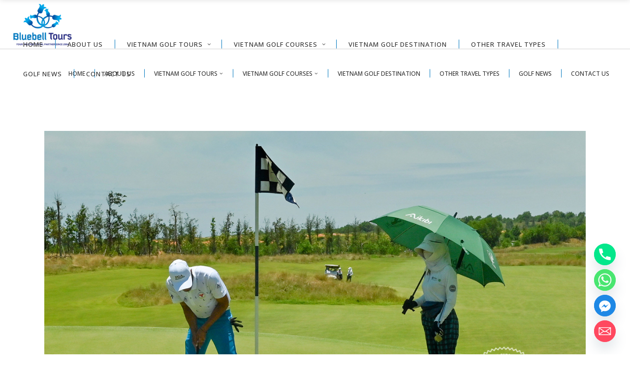

--- FILE ---
content_type: text/html; charset=UTF-8
request_url: https://vietnam-luxury-tours.com/portfolio-tag/saigon-golf-tours-5-days/
body_size: 17962
content:
<!DOCTYPE html>
<html lang="en-US">
<head>
    		<meta charset="UTF-8"/>
		<link rel="profile" href="https://gmpg.org/xfn/11"/>
						<meta name="viewport" content="width=device-width,initial-scale=1,user-scalable=no">
		<script type="application/javascript">var edgtCoreAjaxUrl = "https://vietnam-luxury-tours.com/wp-admin/admin-ajax.php"</script><script type="application/javascript">var EdgefAjaxUrl = "https://vietnam-luxury-tours.com/wp-admin/admin-ajax.php"</script><meta name='robots' content='index, follow, max-image-preview:large, max-snippet:-1, max-video-preview:-1' />

	<!-- This site is optimized with the Yoast SEO plugin v25.8 - https://yoast.com/wordpress/plugins/seo/ -->
	<title>Saigon golf tours 5 days Archives - Bluebell Tours Vietnam</title>
	<link rel="canonical" href="https://vietnam-luxury-tours.com/portfolio-tag/saigon-golf-tours-5-days/" />
	<meta property="og:locale" content="en_US" />
	<meta property="og:type" content="article" />
	<meta property="og:title" content="Saigon golf tours 5 days Archives - Bluebell Tours Vietnam" />
	<meta property="og:url" content="https://vietnam-luxury-tours.com/portfolio-tag/saigon-golf-tours-5-days/" />
	<meta property="og:site_name" content="Bluebell Tours Vietnam" />
	<meta name="twitter:card" content="summary_large_image" />
	<script type="application/ld+json" class="yoast-schema-graph">{"@context":"https://schema.org","@graph":[{"@type":"CollectionPage","@id":"https://vietnam-luxury-tours.com/portfolio-tag/saigon-golf-tours-5-days/","url":"https://vietnam-luxury-tours.com/portfolio-tag/saigon-golf-tours-5-days/","name":"Saigon golf tours 5 days Archives - Bluebell Tours Vietnam","isPartOf":{"@id":"https://vietnam-luxury-tours.com/#website"},"primaryImageOfPage":{"@id":"https://vietnam-luxury-tours.com/portfolio-tag/saigon-golf-tours-5-days/#primaryimage"},"image":{"@id":"https://vietnam-luxury-tours.com/portfolio-tag/saigon-golf-tours-5-days/#primaryimage"},"thumbnailUrl":"https://vietnam-luxury-tours.com/wp-content/uploads/2023/05/saigon-golf-tours-5-days-12.jpg","breadcrumb":{"@id":"https://vietnam-luxury-tours.com/portfolio-tag/saigon-golf-tours-5-days/#breadcrumb"},"inLanguage":"en-US"},{"@type":"ImageObject","inLanguage":"en-US","@id":"https://vietnam-luxury-tours.com/portfolio-tag/saigon-golf-tours-5-days/#primaryimage","url":"https://vietnam-luxury-tours.com/wp-content/uploads/2023/05/saigon-golf-tours-5-days-12.jpg","contentUrl":"https://vietnam-luxury-tours.com/wp-content/uploads/2023/05/saigon-golf-tours-5-days-12.jpg","width":1250,"height":780,"caption":"saigon golf tours 5 days"},{"@type":"BreadcrumbList","@id":"https://vietnam-luxury-tours.com/portfolio-tag/saigon-golf-tours-5-days/#breadcrumb","itemListElement":[{"@type":"ListItem","position":1,"name":"Home","item":"https://vietnam-luxury-tours.com/"},{"@type":"ListItem","position":2,"name":"Saigon golf tours 5 days"}]},{"@type":"WebSite","@id":"https://vietnam-luxury-tours.com/#website","url":"https://vietnam-luxury-tours.com/","name":"Bluebell Tours Vietnam","description":"","potentialAction":[{"@type":"SearchAction","target":{"@type":"EntryPoint","urlTemplate":"https://vietnam-luxury-tours.com/?s={search_term_string}"},"query-input":{"@type":"PropertyValueSpecification","valueRequired":true,"valueName":"search_term_string"}}],"inLanguage":"en-US"}]}</script>
	<!-- / Yoast SEO plugin. -->


<link rel='dns-prefetch' href='//fonts.googleapis.com' />
<link rel="alternate" type="application/rss+xml" title="Bluebell Tours Vietnam &raquo; Feed" href="https://vietnam-luxury-tours.com/feed/" />
<link rel="alternate" type="application/rss+xml" title="Bluebell Tours Vietnam &raquo; Comments Feed" href="https://vietnam-luxury-tours.com/comments/feed/" />
<link rel="alternate" type="application/rss+xml" title="Bluebell Tours Vietnam &raquo; Saigon golf tours 5 days Portfolio Tag Feed" href="https://vietnam-luxury-tours.com/portfolio-tag/saigon-golf-tours-5-days/feed/" />
<style id='wp-img-auto-sizes-contain-inline-css' type='text/css'>
img:is([sizes=auto i],[sizes^="auto," i]){contain-intrinsic-size:3000px 1500px}
/*# sourceURL=wp-img-auto-sizes-contain-inline-css */
</style>
<style id='wp-emoji-styles-inline-css' type='text/css'>

	img.wp-smiley, img.emoji {
		display: inline !important;
		border: none !important;
		box-shadow: none !important;
		height: 1em !important;
		width: 1em !important;
		margin: 0 0.07em !important;
		vertical-align: -0.1em !important;
		background: none !important;
		padding: 0 !important;
	}
/*# sourceURL=wp-emoji-styles-inline-css */
</style>
<style id='wp-block-library-inline-css' type='text/css'>
:root{--wp-block-synced-color:#7a00df;--wp-block-synced-color--rgb:122,0,223;--wp-bound-block-color:var(--wp-block-synced-color);--wp-editor-canvas-background:#ddd;--wp-admin-theme-color:#007cba;--wp-admin-theme-color--rgb:0,124,186;--wp-admin-theme-color-darker-10:#006ba1;--wp-admin-theme-color-darker-10--rgb:0,107,160.5;--wp-admin-theme-color-darker-20:#005a87;--wp-admin-theme-color-darker-20--rgb:0,90,135;--wp-admin-border-width-focus:2px}@media (min-resolution:192dpi){:root{--wp-admin-border-width-focus:1.5px}}.wp-element-button{cursor:pointer}:root .has-very-light-gray-background-color{background-color:#eee}:root .has-very-dark-gray-background-color{background-color:#313131}:root .has-very-light-gray-color{color:#eee}:root .has-very-dark-gray-color{color:#313131}:root .has-vivid-green-cyan-to-vivid-cyan-blue-gradient-background{background:linear-gradient(135deg,#00d084,#0693e3)}:root .has-purple-crush-gradient-background{background:linear-gradient(135deg,#34e2e4,#4721fb 50%,#ab1dfe)}:root .has-hazy-dawn-gradient-background{background:linear-gradient(135deg,#faaca8,#dad0ec)}:root .has-subdued-olive-gradient-background{background:linear-gradient(135deg,#fafae1,#67a671)}:root .has-atomic-cream-gradient-background{background:linear-gradient(135deg,#fdd79a,#004a59)}:root .has-nightshade-gradient-background{background:linear-gradient(135deg,#330968,#31cdcf)}:root .has-midnight-gradient-background{background:linear-gradient(135deg,#020381,#2874fc)}:root{--wp--preset--font-size--normal:16px;--wp--preset--font-size--huge:42px}.has-regular-font-size{font-size:1em}.has-larger-font-size{font-size:2.625em}.has-normal-font-size{font-size:var(--wp--preset--font-size--normal)}.has-huge-font-size{font-size:var(--wp--preset--font-size--huge)}.has-text-align-center{text-align:center}.has-text-align-left{text-align:left}.has-text-align-right{text-align:right}.has-fit-text{white-space:nowrap!important}#end-resizable-editor-section{display:none}.aligncenter{clear:both}.items-justified-left{justify-content:flex-start}.items-justified-center{justify-content:center}.items-justified-right{justify-content:flex-end}.items-justified-space-between{justify-content:space-between}.screen-reader-text{border:0;clip-path:inset(50%);height:1px;margin:-1px;overflow:hidden;padding:0;position:absolute;width:1px;word-wrap:normal!important}.screen-reader-text:focus{background-color:#ddd;clip-path:none;color:#444;display:block;font-size:1em;height:auto;left:5px;line-height:normal;padding:15px 23px 14px;text-decoration:none;top:5px;width:auto;z-index:100000}html :where(.has-border-color){border-style:solid}html :where([style*=border-top-color]){border-top-style:solid}html :where([style*=border-right-color]){border-right-style:solid}html :where([style*=border-bottom-color]){border-bottom-style:solid}html :where([style*=border-left-color]){border-left-style:solid}html :where([style*=border-width]){border-style:solid}html :where([style*=border-top-width]){border-top-style:solid}html :where([style*=border-right-width]){border-right-style:solid}html :where([style*=border-bottom-width]){border-bottom-style:solid}html :where([style*=border-left-width]){border-left-style:solid}html :where(img[class*=wp-image-]){height:auto;max-width:100%}:where(figure){margin:0 0 1em}html :where(.is-position-sticky){--wp-admin--admin-bar--position-offset:var(--wp-admin--admin-bar--height,0px)}@media screen and (max-width:600px){html :where(.is-position-sticky){--wp-admin--admin-bar--position-offset:0px}}

/*# sourceURL=wp-block-library-inline-css */
</style><style id='global-styles-inline-css' type='text/css'>
:root{--wp--preset--aspect-ratio--square: 1;--wp--preset--aspect-ratio--4-3: 4/3;--wp--preset--aspect-ratio--3-4: 3/4;--wp--preset--aspect-ratio--3-2: 3/2;--wp--preset--aspect-ratio--2-3: 2/3;--wp--preset--aspect-ratio--16-9: 16/9;--wp--preset--aspect-ratio--9-16: 9/16;--wp--preset--color--black: #000000;--wp--preset--color--cyan-bluish-gray: #abb8c3;--wp--preset--color--white: #ffffff;--wp--preset--color--pale-pink: #f78da7;--wp--preset--color--vivid-red: #cf2e2e;--wp--preset--color--luminous-vivid-orange: #ff6900;--wp--preset--color--luminous-vivid-amber: #fcb900;--wp--preset--color--light-green-cyan: #7bdcb5;--wp--preset--color--vivid-green-cyan: #00d084;--wp--preset--color--pale-cyan-blue: #8ed1fc;--wp--preset--color--vivid-cyan-blue: #0693e3;--wp--preset--color--vivid-purple: #9b51e0;--wp--preset--gradient--vivid-cyan-blue-to-vivid-purple: linear-gradient(135deg,rgb(6,147,227) 0%,rgb(155,81,224) 100%);--wp--preset--gradient--light-green-cyan-to-vivid-green-cyan: linear-gradient(135deg,rgb(122,220,180) 0%,rgb(0,208,130) 100%);--wp--preset--gradient--luminous-vivid-amber-to-luminous-vivid-orange: linear-gradient(135deg,rgb(252,185,0) 0%,rgb(255,105,0) 100%);--wp--preset--gradient--luminous-vivid-orange-to-vivid-red: linear-gradient(135deg,rgb(255,105,0) 0%,rgb(207,46,46) 100%);--wp--preset--gradient--very-light-gray-to-cyan-bluish-gray: linear-gradient(135deg,rgb(238,238,238) 0%,rgb(169,184,195) 100%);--wp--preset--gradient--cool-to-warm-spectrum: linear-gradient(135deg,rgb(74,234,220) 0%,rgb(151,120,209) 20%,rgb(207,42,186) 40%,rgb(238,44,130) 60%,rgb(251,105,98) 80%,rgb(254,248,76) 100%);--wp--preset--gradient--blush-light-purple: linear-gradient(135deg,rgb(255,206,236) 0%,rgb(152,150,240) 100%);--wp--preset--gradient--blush-bordeaux: linear-gradient(135deg,rgb(254,205,165) 0%,rgb(254,45,45) 50%,rgb(107,0,62) 100%);--wp--preset--gradient--luminous-dusk: linear-gradient(135deg,rgb(255,203,112) 0%,rgb(199,81,192) 50%,rgb(65,88,208) 100%);--wp--preset--gradient--pale-ocean: linear-gradient(135deg,rgb(255,245,203) 0%,rgb(182,227,212) 50%,rgb(51,167,181) 100%);--wp--preset--gradient--electric-grass: linear-gradient(135deg,rgb(202,248,128) 0%,rgb(113,206,126) 100%);--wp--preset--gradient--midnight: linear-gradient(135deg,rgb(2,3,129) 0%,rgb(40,116,252) 100%);--wp--preset--font-size--small: 13px;--wp--preset--font-size--medium: 20px;--wp--preset--font-size--large: 36px;--wp--preset--font-size--x-large: 42px;--wp--preset--spacing--20: 0.44rem;--wp--preset--spacing--30: 0.67rem;--wp--preset--spacing--40: 1rem;--wp--preset--spacing--50: 1.5rem;--wp--preset--spacing--60: 2.25rem;--wp--preset--spacing--70: 3.38rem;--wp--preset--spacing--80: 5.06rem;--wp--preset--shadow--natural: 6px 6px 9px rgba(0, 0, 0, 0.2);--wp--preset--shadow--deep: 12px 12px 50px rgba(0, 0, 0, 0.4);--wp--preset--shadow--sharp: 6px 6px 0px rgba(0, 0, 0, 0.2);--wp--preset--shadow--outlined: 6px 6px 0px -3px rgb(255, 255, 255), 6px 6px rgb(0, 0, 0);--wp--preset--shadow--crisp: 6px 6px 0px rgb(0, 0, 0);}:where(.is-layout-flex){gap: 0.5em;}:where(.is-layout-grid){gap: 0.5em;}body .is-layout-flex{display: flex;}.is-layout-flex{flex-wrap: wrap;align-items: center;}.is-layout-flex > :is(*, div){margin: 0;}body .is-layout-grid{display: grid;}.is-layout-grid > :is(*, div){margin: 0;}:where(.wp-block-columns.is-layout-flex){gap: 2em;}:where(.wp-block-columns.is-layout-grid){gap: 2em;}:where(.wp-block-post-template.is-layout-flex){gap: 1.25em;}:where(.wp-block-post-template.is-layout-grid){gap: 1.25em;}.has-black-color{color: var(--wp--preset--color--black) !important;}.has-cyan-bluish-gray-color{color: var(--wp--preset--color--cyan-bluish-gray) !important;}.has-white-color{color: var(--wp--preset--color--white) !important;}.has-pale-pink-color{color: var(--wp--preset--color--pale-pink) !important;}.has-vivid-red-color{color: var(--wp--preset--color--vivid-red) !important;}.has-luminous-vivid-orange-color{color: var(--wp--preset--color--luminous-vivid-orange) !important;}.has-luminous-vivid-amber-color{color: var(--wp--preset--color--luminous-vivid-amber) !important;}.has-light-green-cyan-color{color: var(--wp--preset--color--light-green-cyan) !important;}.has-vivid-green-cyan-color{color: var(--wp--preset--color--vivid-green-cyan) !important;}.has-pale-cyan-blue-color{color: var(--wp--preset--color--pale-cyan-blue) !important;}.has-vivid-cyan-blue-color{color: var(--wp--preset--color--vivid-cyan-blue) !important;}.has-vivid-purple-color{color: var(--wp--preset--color--vivid-purple) !important;}.has-black-background-color{background-color: var(--wp--preset--color--black) !important;}.has-cyan-bluish-gray-background-color{background-color: var(--wp--preset--color--cyan-bluish-gray) !important;}.has-white-background-color{background-color: var(--wp--preset--color--white) !important;}.has-pale-pink-background-color{background-color: var(--wp--preset--color--pale-pink) !important;}.has-vivid-red-background-color{background-color: var(--wp--preset--color--vivid-red) !important;}.has-luminous-vivid-orange-background-color{background-color: var(--wp--preset--color--luminous-vivid-orange) !important;}.has-luminous-vivid-amber-background-color{background-color: var(--wp--preset--color--luminous-vivid-amber) !important;}.has-light-green-cyan-background-color{background-color: var(--wp--preset--color--light-green-cyan) !important;}.has-vivid-green-cyan-background-color{background-color: var(--wp--preset--color--vivid-green-cyan) !important;}.has-pale-cyan-blue-background-color{background-color: var(--wp--preset--color--pale-cyan-blue) !important;}.has-vivid-cyan-blue-background-color{background-color: var(--wp--preset--color--vivid-cyan-blue) !important;}.has-vivid-purple-background-color{background-color: var(--wp--preset--color--vivid-purple) !important;}.has-black-border-color{border-color: var(--wp--preset--color--black) !important;}.has-cyan-bluish-gray-border-color{border-color: var(--wp--preset--color--cyan-bluish-gray) !important;}.has-white-border-color{border-color: var(--wp--preset--color--white) !important;}.has-pale-pink-border-color{border-color: var(--wp--preset--color--pale-pink) !important;}.has-vivid-red-border-color{border-color: var(--wp--preset--color--vivid-red) !important;}.has-luminous-vivid-orange-border-color{border-color: var(--wp--preset--color--luminous-vivid-orange) !important;}.has-luminous-vivid-amber-border-color{border-color: var(--wp--preset--color--luminous-vivid-amber) !important;}.has-light-green-cyan-border-color{border-color: var(--wp--preset--color--light-green-cyan) !important;}.has-vivid-green-cyan-border-color{border-color: var(--wp--preset--color--vivid-green-cyan) !important;}.has-pale-cyan-blue-border-color{border-color: var(--wp--preset--color--pale-cyan-blue) !important;}.has-vivid-cyan-blue-border-color{border-color: var(--wp--preset--color--vivid-cyan-blue) !important;}.has-vivid-purple-border-color{border-color: var(--wp--preset--color--vivid-purple) !important;}.has-vivid-cyan-blue-to-vivid-purple-gradient-background{background: var(--wp--preset--gradient--vivid-cyan-blue-to-vivid-purple) !important;}.has-light-green-cyan-to-vivid-green-cyan-gradient-background{background: var(--wp--preset--gradient--light-green-cyan-to-vivid-green-cyan) !important;}.has-luminous-vivid-amber-to-luminous-vivid-orange-gradient-background{background: var(--wp--preset--gradient--luminous-vivid-amber-to-luminous-vivid-orange) !important;}.has-luminous-vivid-orange-to-vivid-red-gradient-background{background: var(--wp--preset--gradient--luminous-vivid-orange-to-vivid-red) !important;}.has-very-light-gray-to-cyan-bluish-gray-gradient-background{background: var(--wp--preset--gradient--very-light-gray-to-cyan-bluish-gray) !important;}.has-cool-to-warm-spectrum-gradient-background{background: var(--wp--preset--gradient--cool-to-warm-spectrum) !important;}.has-blush-light-purple-gradient-background{background: var(--wp--preset--gradient--blush-light-purple) !important;}.has-blush-bordeaux-gradient-background{background: var(--wp--preset--gradient--blush-bordeaux) !important;}.has-luminous-dusk-gradient-background{background: var(--wp--preset--gradient--luminous-dusk) !important;}.has-pale-ocean-gradient-background{background: var(--wp--preset--gradient--pale-ocean) !important;}.has-electric-grass-gradient-background{background: var(--wp--preset--gradient--electric-grass) !important;}.has-midnight-gradient-background{background: var(--wp--preset--gradient--midnight) !important;}.has-small-font-size{font-size: var(--wp--preset--font-size--small) !important;}.has-medium-font-size{font-size: var(--wp--preset--font-size--medium) !important;}.has-large-font-size{font-size: var(--wp--preset--font-size--large) !important;}.has-x-large-font-size{font-size: var(--wp--preset--font-size--x-large) !important;}
/*# sourceURL=global-styles-inline-css */
</style>

<style id='classic-theme-styles-inline-css' type='text/css'>
/*! This file is auto-generated */
.wp-block-button__link{color:#fff;background-color:#32373c;border-radius:9999px;box-shadow:none;text-decoration:none;padding:calc(.667em + 2px) calc(1.333em + 2px);font-size:1.125em}.wp-block-file__button{background:#32373c;color:#fff;text-decoration:none}
/*# sourceURL=/wp-includes/css/classic-themes.min.css */
</style>
<link rel='stylesheet' id='contact-form-7-css' href='https://vietnam-luxury-tours.com/wp-content/plugins/contact-form-7/includes/css/styles.css?ver=6.1.1' type='text/css' media='all' />
<link rel='stylesheet' id='wpcf7-redirect-script-frontend-css' href='https://vietnam-luxury-tours.com/wp-content/plugins/wpcf7-redirect/build/assets/frontend-script.css?ver=2c532d7e2be36f6af233' type='text/css' media='all' />
<link rel='stylesheet' id='ratio-edge-default-style-css' href='https://vietnam-luxury-tours.com/wp-content/themes/ratio/style.css?ver=6.9' type='text/css' media='all' />
<link rel='stylesheet' id='ratio-edge-modules-plugins-css' href='https://vietnam-luxury-tours.com/wp-content/themes/ratio/assets/css/plugins.min.css?ver=6.9' type='text/css' media='all' />
<link rel='stylesheet' id='ratio-edge-modules-css' href='https://vietnam-luxury-tours.com/wp-content/themes/ratio/assets/css/modules.min.css?ver=6.9' type='text/css' media='all' />
<style id='ratio-edge-modules-inline-css' type='text/css'>
   
/*# sourceURL=ratio-edge-modules-inline-css */
</style>
<link rel='stylesheet' id='ratio-edge-font_awesome-css' href='https://vietnam-luxury-tours.com/wp-content/themes/ratio/assets/css/font-awesome/css/font-awesome.min.css?ver=6.9' type='text/css' media='all' />
<link rel='stylesheet' id='ratio-edge-font_elegant-css' href='https://vietnam-luxury-tours.com/wp-content/themes/ratio/assets/css/elegant-icons/style.min.css?ver=6.9' type='text/css' media='all' />
<link rel='stylesheet' id='ratio-edge-ion_icons-css' href='https://vietnam-luxury-tours.com/wp-content/themes/ratio/assets/css/ion-icons/css/ionicons.min.css?ver=6.9' type='text/css' media='all' />
<link rel='stylesheet' id='ratio-edge-linea_icons-css' href='https://vietnam-luxury-tours.com/wp-content/themes/ratio/assets/css/linea-icons/style.css?ver=6.9' type='text/css' media='all' />
<link rel='stylesheet' id='ratio-edge-simple_line_icons-css' href='https://vietnam-luxury-tours.com/wp-content/themes/ratio/assets/css/simple-line-icons/simple-line-icons.css?ver=6.9' type='text/css' media='all' />
<link rel='stylesheet' id='ratio-edge-dripicons-css' href='https://vietnam-luxury-tours.com/wp-content/themes/ratio/assets/css/dripicons/dripicons.css?ver=6.9' type='text/css' media='all' />
<link rel='stylesheet' id='ratio-edge-ico_moon-css' href='https://vietnam-luxury-tours.com/wp-content/themes/ratio/assets/css/icomoon/css/icomoon.css?ver=6.9' type='text/css' media='all' />
<link rel='stylesheet' id='ratio-edge-blog-css' href='https://vietnam-luxury-tours.com/wp-content/themes/ratio/assets/css/blog.min.css?ver=6.9' type='text/css' media='all' />
<link rel='stylesheet' id='mediaelement-css' href='https://vietnam-luxury-tours.com/wp-includes/js/mediaelement/mediaelementplayer-legacy.min.css?ver=4.2.17' type='text/css' media='all' />
<link rel='stylesheet' id='wp-mediaelement-css' href='https://vietnam-luxury-tours.com/wp-includes/js/mediaelement/wp-mediaelement.min.css?ver=6.9' type='text/css' media='all' />
<link rel='stylesheet' id='ratio-edge-modules-responsive-css' href='https://vietnam-luxury-tours.com/wp-content/themes/ratio/assets/css/modules-responsive.min.css?ver=6.9' type='text/css' media='all' />
<link rel='stylesheet' id='ratio-edge-blog-responsive-css' href='https://vietnam-luxury-tours.com/wp-content/themes/ratio/assets/css/blog-responsive.min.css?ver=6.9' type='text/css' media='all' />
<link rel='stylesheet' id='ratio-edge-style-dynamic-responsive-css' href='https://vietnam-luxury-tours.com/wp-content/themes/ratio/assets/css/style_dynamic_responsive.css?ver=1764903084' type='text/css' media='all' />
<link rel='stylesheet' id='ratio-edge-style-dynamic-css' href='https://vietnam-luxury-tours.com/wp-content/themes/ratio/assets/css/style_dynamic.css?ver=1764903084' type='text/css' media='all' />
<link rel='stylesheet' id='js_composer_front-css' href='https://vietnam-luxury-tours.com/wp-content/plugins/js_composer/assets/css/js_composer.min.css?ver=6.1' type='text/css' media='all' />
<link rel='stylesheet' id='ratio-edge-google-fonts-css' href='https://fonts.googleapis.com/css?family=Open+Sans%3A100%2C100italic%2C200%2C200italic%2C300%2C300italic%2C400%2C400italic%2C500%2C500italic%2C600%2C600italic%2C700%2C700italic%2C800%2C800italic%2C900%2C900italic%7CRoboto%3A100%2C100italic%2C200%2C200italic%2C300%2C300italic%2C400%2C400italic%2C500%2C500italic%2C600%2C600italic%2C700%2C700italic%2C800%2C800italic%2C900%2C900italic&#038;subset=latin%2Clatin-ext&#038;ver=1.0.0' type='text/css' media='all' />
<link rel='stylesheet' id='select2-css' href='https://vietnam-luxury-tours.com/wp-content/themes/ratio/framework/admin/assets/css/select2.min.css?ver=6.9' type='text/css' media='all' />
<link rel='stylesheet' id='ratio-core-dashboard-style-css' href='https://vietnam-luxury-tours.com/wp-content/plugins/edge-cpt/core-dashboard/assets/css/core-dashboard.min.css?ver=6.9' type='text/css' media='all' />
<link rel='stylesheet' id='chaty-front-css-css' href='https://vietnam-luxury-tours.com/wp-content/plugins/chaty/css/chaty-front.min.css?ver=3.4.81732942469' type='text/css' media='all' />
<link rel='stylesheet' id='tablepress-default-css' href='https://vietnam-luxury-tours.com/wp-content/plugins/tablepress/css/build/default.css?ver=3.2.1' type='text/css' media='all' />
<script type="text/javascript" src="https://vietnam-luxury-tours.com/wp-includes/js/jquery/jquery.min.js?ver=3.7.1" id="jquery-core-js"></script>
<script type="text/javascript" src="https://vietnam-luxury-tours.com/wp-includes/js/jquery/jquery-migrate.min.js?ver=3.4.1" id="jquery-migrate-js"></script>
<link rel="https://api.w.org/" href="https://vietnam-luxury-tours.com/wp-json/" /><link rel="EditURI" type="application/rsd+xml" title="RSD" href="https://vietnam-luxury-tours.com/xmlrpc.php?rsd" />
<meta name="generator" content="WordPress 6.9" />
<!-- Google tag (gtag.js) -->
<script async src="https://www.googletagmanager.com/gtag/js?id=G-ZWH83F7Z4M"></script>
<script>
  window.dataLayer = window.dataLayer || [];
  function gtag(){dataLayer.push(arguments);}
  gtag('js', new Date());

  gtag('config', 'G-ZWH83F7Z4M');
</script>
<!-- Google Tag Manager -->
<script>(function(w,d,s,l,i){w[l]=w[l]||[];w[l].push({'gtm.start':
new Date().getTime(),event:'gtm.js'});var f=d.getElementsByTagName(s)[0],
j=d.createElement(s),dl=l!='dataLayer'?'&l='+l:'';j.async=true;j.src=
'https://www.googletagmanager.com/gtm.js?id='+i+dl;f.parentNode.insertBefore(j,f);
})(window,document,'script','dataLayer','GTM-MN6DR2KP');</script>
<!-- End Google Tag Manager -->
<!-- Google tag (gtag.js) -->
<script async src="https://www.googletagmanager.com/gtag/js?id=AW-10828553158">
</script>
<script>
  window.dataLayer = window.dataLayer || [];
  function gtag(){dataLayer.push(arguments);}
  gtag('js', new Date());

  gtag('config', 'AW-10828553158');
</script>
<!-- Event snippet for WhatsApp conversion page -->
<script>
  gtag('event', 'conversion', {'send_to': 'AW-10828553158/x4dHCMjaguMYEMa3uqso'});
</script>
<meta name="generator" content="Powered by WPBakery Page Builder - drag and drop page builder for WordPress."/>
<meta name="generator" content="Powered by Slider Revolution 6.7.37 - responsive, Mobile-Friendly Slider Plugin for WordPress with comfortable drag and drop interface." />
<link rel="icon" href="https://vietnam-luxury-tours.com/wp-content/uploads/2022/11/cropped-bluebell-tours-vietnam-01-32x32.jpg" sizes="32x32" />
<link rel="icon" href="https://vietnam-luxury-tours.com/wp-content/uploads/2022/11/cropped-bluebell-tours-vietnam-01-192x192.jpg" sizes="192x192" />
<link rel="apple-touch-icon" href="https://vietnam-luxury-tours.com/wp-content/uploads/2022/11/cropped-bluebell-tours-vietnam-01-180x180.jpg" />
<meta name="msapplication-TileImage" content="https://vietnam-luxury-tours.com/wp-content/uploads/2022/11/cropped-bluebell-tours-vietnam-01-270x270.jpg" />
<script>function setREVStartSize(e){
			//window.requestAnimationFrame(function() {
				window.RSIW = window.RSIW===undefined ? window.innerWidth : window.RSIW;
				window.RSIH = window.RSIH===undefined ? window.innerHeight : window.RSIH;
				try {
					var pw = document.getElementById(e.c).parentNode.offsetWidth,
						newh;
					pw = pw===0 || isNaN(pw) || (e.l=="fullwidth" || e.layout=="fullwidth") ? window.RSIW : pw;
					e.tabw = e.tabw===undefined ? 0 : parseInt(e.tabw);
					e.thumbw = e.thumbw===undefined ? 0 : parseInt(e.thumbw);
					e.tabh = e.tabh===undefined ? 0 : parseInt(e.tabh);
					e.thumbh = e.thumbh===undefined ? 0 : parseInt(e.thumbh);
					e.tabhide = e.tabhide===undefined ? 0 : parseInt(e.tabhide);
					e.thumbhide = e.thumbhide===undefined ? 0 : parseInt(e.thumbhide);
					e.mh = e.mh===undefined || e.mh=="" || e.mh==="auto" ? 0 : parseInt(e.mh,0);
					if(e.layout==="fullscreen" || e.l==="fullscreen")
						newh = Math.max(e.mh,window.RSIH);
					else{
						e.gw = Array.isArray(e.gw) ? e.gw : [e.gw];
						for (var i in e.rl) if (e.gw[i]===undefined || e.gw[i]===0) e.gw[i] = e.gw[i-1];
						e.gh = e.el===undefined || e.el==="" || (Array.isArray(e.el) && e.el.length==0)? e.gh : e.el;
						e.gh = Array.isArray(e.gh) ? e.gh : [e.gh];
						for (var i in e.rl) if (e.gh[i]===undefined || e.gh[i]===0) e.gh[i] = e.gh[i-1];
											
						var nl = new Array(e.rl.length),
							ix = 0,
							sl;
						e.tabw = e.tabhide>=pw ? 0 : e.tabw;
						e.thumbw = e.thumbhide>=pw ? 0 : e.thumbw;
						e.tabh = e.tabhide>=pw ? 0 : e.tabh;
						e.thumbh = e.thumbhide>=pw ? 0 : e.thumbh;
						for (var i in e.rl) nl[i] = e.rl[i]<window.RSIW ? 0 : e.rl[i];
						sl = nl[0];
						for (var i in nl) if (sl>nl[i] && nl[i]>0) { sl = nl[i]; ix=i;}
						var m = pw>(e.gw[ix]+e.tabw+e.thumbw) ? 1 : (pw-(e.tabw+e.thumbw)) / (e.gw[ix]);
						newh =  (e.gh[ix] * m) + (e.tabh + e.thumbh);
					}
					var el = document.getElementById(e.c);
					if (el!==null && el) el.style.height = newh+"px";
					el = document.getElementById(e.c+"_wrapper");
					if (el!==null && el) {
						el.style.height = newh+"px";
						el.style.display = "block";
					}
				} catch(e){
					console.log("Failure at Presize of Slider:" + e)
				}
			//});
		  };</script>
<noscript><style> .wpb_animate_when_almost_visible { opacity: 1; }</style></noscript><link rel='stylesheet' id='rs-plugin-settings-css' href='//vietnam-luxury-tours.com/wp-content/plugins/revslider/sr6/assets/css/rs6.css?ver=6.7.37' type='text/css' media='all' />
<style id='rs-plugin-settings-inline-css' type='text/css'>
#rs-demo-id {}
/*# sourceURL=rs-plugin-settings-inline-css */
</style>
</head>

<body data-rsssl=1 class="archive tax-portfolio-tag term-saigon-golf-tours-5-days term-341 wp-theme-ratio edgt-core-1.3 ratio-ver-2.2  edgtf-blog-installed edgtf-header-standard edgtf-sticky-header-on-scroll-up edgtf-default-mobile-header edgtf-sticky-up-mobile-header edgtf-dropdown-default wpb-js-composer js-comp-ver-6.1 vc_responsive">

<div class="edgtf-wrapper">
    <div class="edgtf-wrapper-inner">
        
<header class="edgtf-page-header">
        <div class="edgtf-menu-area" style=";">
        			            <div class="edgtf-vertical-align-containers">
                <div class="edgtf-position-left">
                    <div class="edgtf-position-left-inner">
                        
<div class="edgtf-logo-wrapper">
    <a href="https://vietnam-luxury-tours.com/" style="height: 452px;">
        <img class="edgtf-normal-logo" src="https://vietnam-luxury-tours.com/wp-content/uploads/2024/12/bluebelltours-2024.png" alt="logo"/>
        <img class="edgtf-dark-logo" src="https://vietnam-luxury-tours.com/wp-content/uploads/2024/12/bluebelltours-2024.png" alt="dark logoo"/>        <img class="edgtf-light-logo" src="https://vietnam-luxury-tours.com/wp-content/uploads/2024/12/bluebelltours-2024.png" alt="light logo"/>    </a>
</div>

                    </div>
                </div>
                <div class="edgtf-position-right">
                    <div class="edgtf-position-right-inner">
                        
<nav class="edgtf-main-menu edgtf-drop-down edgtf-default-nav">
    <ul id="menu-main" class="clearfix"><li id="nav-menu-item-3610" class="menu-item menu-item-type-custom menu-item-object-custom menu-item-home edgtf-menu-narrow edgtf-wide-background"><a href="https://vietnam-luxury-tours.com"><span class="edgtf-item-outer"><span class="edgtf-item-inner"><span class="edgtf-item-text">Home</span></span><span class="plus"></span></span></a></li>
<li id="nav-menu-item-3611" class="menu-item menu-item-type-custom menu-item-object-custom edgtf-menu-narrow edgtf-wide-background"><a href="https://vietnam-luxury-tours.com/about-bluebell-tours-vietnam/"><span class="edgtf-item-outer"><span class="edgtf-item-inner"><span class="edgtf-item-text">About Us</span></span><span class="plus"></span></span></a></li>
<li id="nav-menu-item-3613" class="menu-item menu-item-type-custom menu-item-object-custom menu-item-has-children edgtf-has-sub edgtf-menu-narrow edgtf-wide-background"><a href="https://vietnam-luxury-tours.com/vietnam-golf-tours/"><span class="edgtf-item-outer"><span class="edgtf-item-inner"><span class="edgtf-item-text">Vietnam Golf Tours</span></span><span class="plus"></span></span></a>
<div class="edgtf-menu-second"><div class="edgtf-menu-inner"><ul>
	<li id="nav-menu-item-3620" class="menu-item menu-item-type-custom menu-item-object-custom"><a href="https://vietnam-luxury-tours.com/hanoi-golf-tours/"><span class="edgtf-item-outer"><span class="edgtf-item-inner"><span class="edgtf-item-text">Hanoi Golf Tours</span></span></span><span class="plus"></span></a></li>
	<li id="nav-menu-item-3618" class="menu-item menu-item-type-custom menu-item-object-custom"><a href="https://vietnam-luxury-tours.com/da-nang-golf-tours/"><span class="edgtf-item-outer"><span class="edgtf-item-inner"><span class="edgtf-item-text">Da Nang Golf Tours</span></span></span><span class="plus"></span></a></li>
	<li id="nav-menu-item-3619" class="menu-item menu-item-type-custom menu-item-object-custom"><a href="https://vietnam-luxury-tours.com/golf-tours-in-ho-chi-minh-city/"><span class="edgtf-item-outer"><span class="edgtf-item-inner"><span class="edgtf-item-text">Golf Tour in HCM City</span></span></span><span class="plus"></span></a></li>
</ul></div></div>
</li>
<li id="nav-menu-item-3612" class="menu-item menu-item-type-custom menu-item-object-custom menu-item-has-children edgtf-has-sub edgtf-menu-narrow edgtf-wide-background"><a href="https://vietnam-luxury-tours.com/golf-courses-in-vietnam/"><span class="edgtf-item-outer"><span class="edgtf-item-inner"><span class="edgtf-item-text">Vietnam Golf Courses</span></span><span class="plus"></span></span></a>
<div class="edgtf-menu-second"><div class="edgtf-menu-inner"><ul>
	<li id="nav-menu-item-3623" class="menu-item menu-item-type-custom menu-item-object-custom"><a href="https://vietnam-luxury-tours.com/golf-courses-in-hanoi-vietnam/"><span class="edgtf-item-outer"><span class="edgtf-item-inner"><span class="edgtf-item-text">Golf Courses in Hanoi</span></span></span><span class="plus"></span></a></li>
	<li id="nav-menu-item-3622" class="menu-item menu-item-type-custom menu-item-object-custom"><a href="https://vietnam-luxury-tours.com/golf-courses-in-ha-long/"><span class="edgtf-item-outer"><span class="edgtf-item-inner"><span class="edgtf-item-text">Golf Courses in Ha Long</span></span></span><span class="plus"></span></a></li>
	<li id="nav-menu-item-3625" class="menu-item menu-item-type-custom menu-item-object-custom"><a href="https://vietnam-luxury-tours.com/golf-courses-in-hai-phong-city-vietnam/"><span class="edgtf-item-outer"><span class="edgtf-item-inner"><span class="edgtf-item-text">Golf Courses in Hai Phong</span></span></span><span class="plus"></span></a></li>
	<li id="nav-menu-item-3621" class="menu-item menu-item-type-custom menu-item-object-custom"><a href="https://vietnam-luxury-tours.com/golf-courses-in-da-nang-vietnam/"><span class="edgtf-item-outer"><span class="edgtf-item-inner"><span class="edgtf-item-text">Golf Courses in Da Nang</span></span></span><span class="plus"></span></a></li>
	<li id="nav-menu-item-3624" class="menu-item menu-item-type-custom menu-item-object-custom"><a href="https://vietnam-luxury-tours.com/golf-courses-in-nha-trang-vietnam/"><span class="edgtf-item-outer"><span class="edgtf-item-inner"><span class="edgtf-item-text">Golf Courses in Nha Trang</span></span></span><span class="plus"></span></a></li>
	<li id="nav-menu-item-3645" class="menu-item menu-item-type-custom menu-item-object-custom"><a href="https://vietnam-luxury-tours.com/golf-courses-in-ho-chi-minh-city-vietnam/"><span class="edgtf-item-outer"><span class="edgtf-item-inner"><span class="edgtf-item-text">Golf Courses In HCM City</span></span></span><span class="plus"></span></a></li>
</ul></div></div>
</li>
<li id="nav-menu-item-3614" class="menu-item menu-item-type-custom menu-item-object-custom edgtf-menu-narrow edgtf-wide-background"><a href="https://vietnam-luxury-tours.com/vietnam-golf-destinations-top-choice-to-play-golf-in-vietnam/"><span class="edgtf-item-outer"><span class="edgtf-item-inner"><span class="edgtf-item-text">Vietnam Golf Destination</span></span><span class="plus"></span></span></a></li>
<li id="nav-menu-item-3617" class="menu-item menu-item-type-custom menu-item-object-custom edgtf-menu-narrow edgtf-wide-background"><a href="https://vietnam-luxury-tours.com/vietnam-tours-vietnam-holidays/"><span class="edgtf-item-outer"><span class="edgtf-item-inner"><span class="edgtf-item-text">Other Travel Types</span></span><span class="plus"></span></span></a></li>
<li id="nav-menu-item-3615" class="menu-item menu-item-type-custom menu-item-object-custom edgtf-menu-narrow edgtf-wide-background"><a href="https://vietnam-luxury-tours.com/vietnam-travel-news/"><span class="edgtf-item-outer"><span class="edgtf-item-inner"><span class="edgtf-item-text">Golf News</span></span><span class="plus"></span></span></a></li>
<li id="nav-menu-item-3616" class="menu-item menu-item-type-custom menu-item-object-custom edgtf-menu-narrow edgtf-wide-background"><a href="https://vietnam-luxury-tours.com/contact-bluebell-tours-vietnam/"><span class="edgtf-item-outer"><span class="edgtf-item-inner"><span class="edgtf-item-text">Contact Us</span></span><span class="plus"></span></span></a></li>
</ul></nav>

                                            </div>
                </div>
            </div>
            </div>
        
<div class="edgtf-sticky-header">
        <div class="edgtf-sticky-holder">
                <div class=" edgtf-vertical-align-containers">
                <div class="edgtf-position-left">
                    <div class="edgtf-position-left-inner">
                        
<div class="edgtf-logo-wrapper">
    <a href="https://vietnam-luxury-tours.com/" style="height: 452px;">
        <img class="edgtf-normal-logo" src="https://vietnam-luxury-tours.com/wp-content/uploads/2024/12/bluebelltours-2024.png" alt="logo"/>
        <img class="edgtf-dark-logo" src="https://vietnam-luxury-tours.com/wp-content/uploads/2024/12/bluebelltours-2024.png" alt="dark logoo"/>        <img class="edgtf-light-logo" src="https://vietnam-luxury-tours.com/wp-content/uploads/2024/12/bluebelltours-2024.png" alt="light logo"/>    </a>
</div>

                    </div>
                </div>
                <div class="edgtf-position-right">
                    <div class="edgtf-position-right-inner">
						
<nav class="edgtf-main-menu edgtf-drop-down edgtf-sticky-nav">
    <ul id="menu-main-1" class="clearfix"><li id="sticky-nav-menu-item-3610" class="menu-item menu-item-type-custom menu-item-object-custom menu-item-home edgtf-menu-narrow edgtf-wide-background"><a href="https://vietnam-luxury-tours.com"><span class="edgtf-item-outer"><span class="edgtf-item-inner"><span class="edgtf-item-text">Home</span></span><span class="plus"></span></span></a></li>
<li id="sticky-nav-menu-item-3611" class="menu-item menu-item-type-custom menu-item-object-custom edgtf-menu-narrow edgtf-wide-background"><a href="https://vietnam-luxury-tours.com/about-bluebell-tours-vietnam/"><span class="edgtf-item-outer"><span class="edgtf-item-inner"><span class="edgtf-item-text">About Us</span></span><span class="plus"></span></span></a></li>
<li id="sticky-nav-menu-item-3613" class="menu-item menu-item-type-custom menu-item-object-custom menu-item-has-children edgtf-has-sub edgtf-menu-narrow edgtf-wide-background"><a href="https://vietnam-luxury-tours.com/vietnam-golf-tours/"><span class="edgtf-item-outer"><span class="edgtf-item-inner"><span class="edgtf-item-text">Vietnam Golf Tours</span></span><span class="plus"></span></span></a>
<div class="edgtf-menu-second"><div class="edgtf-menu-inner"><ul>
	<li id="sticky-nav-menu-item-3620" class="menu-item menu-item-type-custom menu-item-object-custom"><a href="https://vietnam-luxury-tours.com/hanoi-golf-tours/"><span class="edgtf-item-outer"><span class="edgtf-item-inner"><span class="edgtf-item-text">Hanoi Golf Tours</span></span></span><span class="plus"></span></a></li>
	<li id="sticky-nav-menu-item-3618" class="menu-item menu-item-type-custom menu-item-object-custom"><a href="https://vietnam-luxury-tours.com/da-nang-golf-tours/"><span class="edgtf-item-outer"><span class="edgtf-item-inner"><span class="edgtf-item-text">Da Nang Golf Tours</span></span></span><span class="plus"></span></a></li>
	<li id="sticky-nav-menu-item-3619" class="menu-item menu-item-type-custom menu-item-object-custom"><a href="https://vietnam-luxury-tours.com/golf-tours-in-ho-chi-minh-city/"><span class="edgtf-item-outer"><span class="edgtf-item-inner"><span class="edgtf-item-text">Golf Tour in HCM City</span></span></span><span class="plus"></span></a></li>
</ul></div></div>
</li>
<li id="sticky-nav-menu-item-3612" class="menu-item menu-item-type-custom menu-item-object-custom menu-item-has-children edgtf-has-sub edgtf-menu-narrow edgtf-wide-background"><a href="https://vietnam-luxury-tours.com/golf-courses-in-vietnam/"><span class="edgtf-item-outer"><span class="edgtf-item-inner"><span class="edgtf-item-text">Vietnam Golf Courses</span></span><span class="plus"></span></span></a>
<div class="edgtf-menu-second"><div class="edgtf-menu-inner"><ul>
	<li id="sticky-nav-menu-item-3623" class="menu-item menu-item-type-custom menu-item-object-custom"><a href="https://vietnam-luxury-tours.com/golf-courses-in-hanoi-vietnam/"><span class="edgtf-item-outer"><span class="edgtf-item-inner"><span class="edgtf-item-text">Golf Courses in Hanoi</span></span></span><span class="plus"></span></a></li>
	<li id="sticky-nav-menu-item-3622" class="menu-item menu-item-type-custom menu-item-object-custom"><a href="https://vietnam-luxury-tours.com/golf-courses-in-ha-long/"><span class="edgtf-item-outer"><span class="edgtf-item-inner"><span class="edgtf-item-text">Golf Courses in Ha Long</span></span></span><span class="plus"></span></a></li>
	<li id="sticky-nav-menu-item-3625" class="menu-item menu-item-type-custom menu-item-object-custom"><a href="https://vietnam-luxury-tours.com/golf-courses-in-hai-phong-city-vietnam/"><span class="edgtf-item-outer"><span class="edgtf-item-inner"><span class="edgtf-item-text">Golf Courses in Hai Phong</span></span></span><span class="plus"></span></a></li>
	<li id="sticky-nav-menu-item-3621" class="menu-item menu-item-type-custom menu-item-object-custom"><a href="https://vietnam-luxury-tours.com/golf-courses-in-da-nang-vietnam/"><span class="edgtf-item-outer"><span class="edgtf-item-inner"><span class="edgtf-item-text">Golf Courses in Da Nang</span></span></span><span class="plus"></span></a></li>
	<li id="sticky-nav-menu-item-3624" class="menu-item menu-item-type-custom menu-item-object-custom"><a href="https://vietnam-luxury-tours.com/golf-courses-in-nha-trang-vietnam/"><span class="edgtf-item-outer"><span class="edgtf-item-inner"><span class="edgtf-item-text">Golf Courses in Nha Trang</span></span></span><span class="plus"></span></a></li>
	<li id="sticky-nav-menu-item-3645" class="menu-item menu-item-type-custom menu-item-object-custom"><a href="https://vietnam-luxury-tours.com/golf-courses-in-ho-chi-minh-city-vietnam/"><span class="edgtf-item-outer"><span class="edgtf-item-inner"><span class="edgtf-item-text">Golf Courses In HCM City</span></span></span><span class="plus"></span></a></li>
</ul></div></div>
</li>
<li id="sticky-nav-menu-item-3614" class="menu-item menu-item-type-custom menu-item-object-custom edgtf-menu-narrow edgtf-wide-background"><a href="https://vietnam-luxury-tours.com/vietnam-golf-destinations-top-choice-to-play-golf-in-vietnam/"><span class="edgtf-item-outer"><span class="edgtf-item-inner"><span class="edgtf-item-text">Vietnam Golf Destination</span></span><span class="plus"></span></span></a></li>
<li id="sticky-nav-menu-item-3617" class="menu-item menu-item-type-custom menu-item-object-custom edgtf-menu-narrow edgtf-wide-background"><a href="https://vietnam-luxury-tours.com/vietnam-tours-vietnam-holidays/"><span class="edgtf-item-outer"><span class="edgtf-item-inner"><span class="edgtf-item-text">Other Travel Types</span></span><span class="plus"></span></span></a></li>
<li id="sticky-nav-menu-item-3615" class="menu-item menu-item-type-custom menu-item-object-custom edgtf-menu-narrow edgtf-wide-background"><a href="https://vietnam-luxury-tours.com/vietnam-travel-news/"><span class="edgtf-item-outer"><span class="edgtf-item-inner"><span class="edgtf-item-text">Golf News</span></span><span class="plus"></span></span></a></li>
<li id="sticky-nav-menu-item-3616" class="menu-item menu-item-type-custom menu-item-object-custom edgtf-menu-narrow edgtf-wide-background"><a href="https://vietnam-luxury-tours.com/contact-bluebell-tours-vietnam/"><span class="edgtf-item-outer"><span class="edgtf-item-inner"><span class="edgtf-item-text">Contact Us</span></span><span class="plus"></span></span></a></li>
</ul></nav>

                            
                    </div>
                </div>
            </div>
                </div>
</div>

</header>


<header class="edgtf-mobile-header">
    <div class="edgtf-mobile-header-inner">
                <div class="edgtf-mobile-header-holder">
            <div class="edgtf-grid">
                <div class="edgtf-vertical-align-containers">
                                            <div class="edgtf-mobile-menu-opener">
                            <a href="javascript:void(0)">
                    <span class="edgtf-mobile-opener-icon-holder">
                        <i class="edgtf-icon-font-awesome fa fa-bars " ></i>                    </span>
                            </a>
                        </div>
                                                                <div class="edgtf-position-center">
                            <div class="edgtf-position-center-inner">
                                
<div class="edgtf-mobile-logo-wrapper">
    <a href="https://vietnam-luxury-tours.com/" style="height: 452px">
        <img src="https://vietnam-luxury-tours.com/wp-content/uploads/2024/12/bluebelltours-2024.png" alt="mobile logo"/>
    </a>
</div>

                            </div>
                        </div>
                                        <div class="edgtf-position-right">
                        <div class="edgtf-position-right-inner">
                                                    </div>
                    </div>
                </div> <!-- close .edgtf-vertical-align-containers -->
            </div>
        </div>
        
<nav class="edgtf-mobile-nav">
    <div class="edgtf-grid">
        <ul id="menu-main-2" class=""><li id="mobile-menu-item-3610" class="menu-item menu-item-type-custom menu-item-object-custom menu-item-home "><a href="https://vietnam-luxury-tours.com" class=""><span>Home</span></a></li>
<li id="mobile-menu-item-3611" class="menu-item menu-item-type-custom menu-item-object-custom "><a href="https://vietnam-luxury-tours.com/about-bluebell-tours-vietnam/" class=""><span>About Us</span></a></li>
<li id="mobile-menu-item-3613" class="menu-item menu-item-type-custom menu-item-object-custom menu-item-has-children  edgtf-has-sub"><a href="https://vietnam-luxury-tours.com/vietnam-golf-tours/" class=""><span>Vietnam Golf Tours</span></a><span class="mobile_arrow"><i class="edgtf-sub-arrow fa fa-angle-right"></i><i class="fa fa-angle-down"></i></span>
<ul class="sub_menu">
	<li id="mobile-menu-item-3620" class="menu-item menu-item-type-custom menu-item-object-custom "><a href="https://vietnam-luxury-tours.com/hanoi-golf-tours/" class=""><span>Hanoi Golf Tours</span></a></li>
	<li id="mobile-menu-item-3618" class="menu-item menu-item-type-custom menu-item-object-custom "><a href="https://vietnam-luxury-tours.com/da-nang-golf-tours/" class=""><span>Da Nang Golf Tours</span></a></li>
	<li id="mobile-menu-item-3619" class="menu-item menu-item-type-custom menu-item-object-custom "><a href="https://vietnam-luxury-tours.com/golf-tours-in-ho-chi-minh-city/" class=""><span>Golf Tour in HCM City</span></a></li>
</ul>
</li>
<li id="mobile-menu-item-3612" class="menu-item menu-item-type-custom menu-item-object-custom menu-item-has-children  edgtf-has-sub"><a href="https://vietnam-luxury-tours.com/golf-courses-in-vietnam/" class=""><span>Vietnam Golf Courses</span></a><span class="mobile_arrow"><i class="edgtf-sub-arrow fa fa-angle-right"></i><i class="fa fa-angle-down"></i></span>
<ul class="sub_menu">
	<li id="mobile-menu-item-3623" class="menu-item menu-item-type-custom menu-item-object-custom "><a href="https://vietnam-luxury-tours.com/golf-courses-in-hanoi-vietnam/" class=""><span>Golf Courses in Hanoi</span></a></li>
	<li id="mobile-menu-item-3622" class="menu-item menu-item-type-custom menu-item-object-custom "><a href="https://vietnam-luxury-tours.com/golf-courses-in-ha-long/" class=""><span>Golf Courses in Ha Long</span></a></li>
	<li id="mobile-menu-item-3625" class="menu-item menu-item-type-custom menu-item-object-custom "><a href="https://vietnam-luxury-tours.com/golf-courses-in-hai-phong-city-vietnam/" class=""><span>Golf Courses in Hai Phong</span></a></li>
	<li id="mobile-menu-item-3621" class="menu-item menu-item-type-custom menu-item-object-custom "><a href="https://vietnam-luxury-tours.com/golf-courses-in-da-nang-vietnam/" class=""><span>Golf Courses in Da Nang</span></a></li>
	<li id="mobile-menu-item-3624" class="menu-item menu-item-type-custom menu-item-object-custom "><a href="https://vietnam-luxury-tours.com/golf-courses-in-nha-trang-vietnam/" class=""><span>Golf Courses in Nha Trang</span></a></li>
	<li id="mobile-menu-item-3645" class="menu-item menu-item-type-custom menu-item-object-custom "><a href="https://vietnam-luxury-tours.com/golf-courses-in-ho-chi-minh-city-vietnam/" class=""><span>Golf Courses In HCM City</span></a></li>
</ul>
</li>
<li id="mobile-menu-item-3614" class="menu-item menu-item-type-custom menu-item-object-custom "><a href="https://vietnam-luxury-tours.com/vietnam-golf-destinations-top-choice-to-play-golf-in-vietnam/" class=""><span>Vietnam Golf Destination</span></a></li>
<li id="mobile-menu-item-3617" class="menu-item menu-item-type-custom menu-item-object-custom "><a href="https://vietnam-luxury-tours.com/vietnam-tours-vietnam-holidays/" class=""><span>Other Travel Types</span></a></li>
<li id="mobile-menu-item-3615" class="menu-item menu-item-type-custom menu-item-object-custom "><a href="https://vietnam-luxury-tours.com/vietnam-travel-news/" class=""><span>Golf News</span></a></li>
<li id="mobile-menu-item-3616" class="menu-item menu-item-type-custom menu-item-object-custom "><a href="https://vietnam-luxury-tours.com/contact-bluebell-tours-vietnam/" class=""><span>Contact Us</span></a></li>
</ul>    </div>
</nav>

    </div>
</header> <!-- close .edgtf-mobile-header -->



                    <a id='edgtf-back-to-top'  href='#'>
                <div class="edgtf-outline">
                    <div class="edgtf-line-1"></div>
                    <div class="edgtf-line-2"></div>
                    <div class="edgtf-line-3"></div>
                    <div class="edgtf-line-4"></div>
                </div>
                <span class="edgtf-icon-stack">
                     <span aria-hidden="true" class="edgtf-icon-font-elegant arrow_carrot-up  " ></span>                </span>
            </a>
                
        <div class="edgtf-content" >
            <div class="edgtf-content-inner"><div class="edgtf-container">
	<div class="edgtf-container-inner clearfix">
			<div class="edgtf-blog-holder edgtf-blog-type-standard  edgtf-blog-load-more" data-blog-type="standard" data-next-page= 2 data-max-pages= 1 data-post-number= 10  >
	<article id="post-999" class="post-999 portfolio-item type-portfolio-item status-publish has-post-thumbnail hentry portfolio-category-sai-gon-golf-tours portfolio-tag-bluffs-ho-tram-golf-courses portfolio-tag-bluffs-ho-tram-strip portfolio-tag-golf-courses-in-saigon portfolio-tag-golf-courses-vietnam portfolio-tag-golf-tours-in-saigon portfolio-tag-long-thanh-golf-courses portfolio-tag-luxury-golf-tours-vietnam portfolio-tag-play-golf-in-saigon portfolio-tag-saigon-golf-courses portfolio-tag-saigon-golf-tours-5-days portfolio-tag-sea-link-golf-courses portfolio-tag-vietnam-golf-tours">
	<div class="edgtf-post-content">
			<div class="edgtf-post-image">
		<a href="https://vietnam-luxury-tours.com/tours/saigon-golf-tours-5-days-play-golf-in-vung-tau-long-thanh-mui-ne-beach/" title="Saigon Golf Tours 5 Days: Play Golf In Vung Tau &#8211; Long Thanh &#8211; Mui Ne Beach">
			<img width="1250" height="780" src="https://vietnam-luxury-tours.com/wp-content/uploads/2023/05/saigon-golf-tours-5-days-12.jpg" class="attachment-full size-full wp-post-image" alt="saigon golf tours 5 days" decoding="async" fetchpriority="high" srcset="https://vietnam-luxury-tours.com/wp-content/uploads/2023/05/saigon-golf-tours-5-days-12.jpg 1250w, https://vietnam-luxury-tours.com/wp-content/uploads/2023/05/saigon-golf-tours-5-days-12-300x187.jpg 300w, https://vietnam-luxury-tours.com/wp-content/uploads/2023/05/saigon-golf-tours-5-days-12-1024x639.jpg 1024w, https://vietnam-luxury-tours.com/wp-content/uploads/2023/05/saigon-golf-tours-5-days-12-768x479.jpg 768w" sizes="(max-width: 1250px) 100vw, 1250px" />		</a>
	</div>
		<div class="edgtf-post-text">
			<div class="edgtf-post-text-inner">
				<h3 class="edgtf-post-title">
	<a href="https://vietnam-luxury-tours.com/tours/saigon-golf-tours-5-days-play-golf-in-vung-tau-long-thanh-mui-ne-beach/" title="Saigon Golf Tours 5 Days: Play Golf In Vung Tau &#8211; Long Thanh &#8211; Mui Ne Beach">Saigon Golf Tours 5 Days: Play Golf In Vung Tau &#8211; Long Thanh &#8211; Mui Ne Beach</a>
</h3>				<div class="edgtf-post-info">
					<div class="edgtf-post-info-author">by	<a class="edgtf-post-info-author-link" href="https://vietnam-luxury-tours.com/author/bluebell/">
		Bluebell Tours Vietnam	</a>
</div><div class="edgtf-post-info-category">
	</div><div class="edgtf-post-info-date">
			May 8, 2023	</div>				</div>
				<p class="edgtf-post-excerpt">[vc_row][vc_column][vc_single_image image="1010" img_size="full" css_animation="fadeInLeft"][/vc_column][/vc_row][vc_row content_width="grid" css=".vc_custom_1641716373843{padding-top: 30px !important;padding-bottom: 10px !important;}"][vc_column width="1/2"][vc_column_text el_class="font-color: #b20300"]SAIGON GOLF TOURS 5 DAYS - GREAT GOLF TOURS IN VIETNAM
[/vc_column_text][vc_column_text]
Saigon Golf Tours 5 Days carefully by experts for golfers enjoy wonderful golf tours in Saigon – Southern Vietnam. Golfers will enjoy play...</p>															</div>
		</div>
	</div>
</article></div>

	</div>
</div>
				<div class="edgtf-container edgtf-container-bottom-navigation">
					<div class="edgtf-container-inner">
											</div>
				</div>
			</div> <!-- close div.content_inner -->
</div>  <!-- close div.content -->
	<footer >
		<div class="edgtf-footer-inner clearfix">
			
<div class="edgtf-footer-top-holder">
	<div class="edgtf-footer-top edgtf-footer-top-aligment-left">
		
		<div class="edgtf-container">
			<div class="edgtf-container-inner">

		<div class="edgtf-three-columns clearfix">
	<div class="edgtf-three-columns-inner">
		<div class="edgtf-column">
			<div class="edgtf-column-inner">
				<div id="text-6" class="widget edgtf-footer-column-1 widget_text">			<div class="textwidget"><p><center><a href="https://vietnam-luxury-tours.com"><img decoding="async" style="width: 200px; height: 141px;" src="https://vietnam-luxury-tours.com/wp-content/uploads/2025/10/bluebelltours-vietnam-2025.png" /></a></center></p>
</div>
		</div><div id="text-2" class="widget edgtf-footer-column-1 widget_text">			<div class="textwidget"><p><center></p>
<p style="color: #ffffff; font-size: 15px;">Bluebell Tours Vietnam is the leading golf tour organizer in Vietnam, offering luxury golf tours for individuals, groups, and professionals worldwide. With years of experience, we deliver world-class service and unforgettable golfing experiences across Vietnam’s finest courses.</p>
<p></center></p>
</div>
		</div>			</div>
		</div>
		<div class="edgtf-column">
			<div class="edgtf-column-inner">
				<div class="widget edgtf-latest-posts-widget"><h5 class="edgtf-footer-widget-title">VIETNAM TRAVEL NEWS</h5><div class="edgtf-blog-list-holder edgtf-image-in-box ">
	<ul class="edgtf-blog-list">
	<li class="edgtf-blog-list-item clearfix">
	<div class="edgtf-blog-list-item-inner">
		<div class="edgtf-item-image clearfix">
			<a href="https://vietnam-luxury-tours.com/golf-tours-in-vietnam-2026-nha-trang-a-top-destination-to-play-golf-by-the-sea/">
				<img width="1250" height="780" src="https://vietnam-luxury-tours.com/wp-content/uploads/2026/01/vietnam-golf-tours-2026-01-01.jpg" class="attachment-full size-full wp-post-image" alt="vietnam golf tours 2026" decoding="async" loading="lazy" srcset="https://vietnam-luxury-tours.com/wp-content/uploads/2026/01/vietnam-golf-tours-2026-01-01.jpg 1250w, https://vietnam-luxury-tours.com/wp-content/uploads/2026/01/vietnam-golf-tours-2026-01-01-300x187.jpg 300w, https://vietnam-luxury-tours.com/wp-content/uploads/2026/01/vietnam-golf-tours-2026-01-01-1024x639.jpg 1024w, https://vietnam-luxury-tours.com/wp-content/uploads/2026/01/vietnam-golf-tours-2026-01-01-768x479.jpg 768w" sizes="auto, (max-width: 1250px) 100vw, 1250px" />				
			</a>
		</div>
		<div class="edgtf-item-text-holder">
			<h5 class="edgtf-item-title ">
				<a href="https://vietnam-luxury-tours.com/golf-tours-in-vietnam-2026-nha-trang-a-top-destination-to-play-golf-by-the-sea/" >
					Golf Tours in Vietnam 2026: Nha Trang – A Top Destination to Play Golf by the Sea				</a>
			</h5>
			<div class="edgtf-item-info-section">
				<div class="edgtf-post-info-date">
			January 22, 2026	</div>			</div>
		</div>
	</div>	
</li>
<li class="edgtf-blog-list-item clearfix">
	<div class="edgtf-blog-list-item-inner">
		<div class="edgtf-item-image clearfix">
			<a href="https://vietnam-luxury-tours.com/top-golf-courses-in-hanoi-2026-where-championship-golf-courses-meets-culture-and-nature/">
				<img width="1250" height="780" src="https://vietnam-luxury-tours.com/wp-content/uploads/2026/01/top-golf-courses-in-hanoi-2026-01.jpg" class="attachment-full size-full wp-post-image" alt="top golf courses in hanoi 2026" decoding="async" loading="lazy" srcset="https://vietnam-luxury-tours.com/wp-content/uploads/2026/01/top-golf-courses-in-hanoi-2026-01.jpg 1250w, https://vietnam-luxury-tours.com/wp-content/uploads/2026/01/top-golf-courses-in-hanoi-2026-01-300x187.jpg 300w, https://vietnam-luxury-tours.com/wp-content/uploads/2026/01/top-golf-courses-in-hanoi-2026-01-1024x639.jpg 1024w, https://vietnam-luxury-tours.com/wp-content/uploads/2026/01/top-golf-courses-in-hanoi-2026-01-768x479.jpg 768w" sizes="auto, (max-width: 1250px) 100vw, 1250px" />				
			</a>
		</div>
		<div class="edgtf-item-text-holder">
			<h5 class="edgtf-item-title ">
				<a href="https://vietnam-luxury-tours.com/top-golf-courses-in-hanoi-2026-where-championship-golf-courses-meets-culture-and-nature/" >
					Top Golf Courses in Hanoi 2026 – Where Championship Golf Courses Meets Culture and Nature				</a>
			</h5>
			<div class="edgtf-item-info-section">
				<div class="edgtf-post-info-date">
			January 16, 2026	</div>			</div>
		</div>
	</div>	
</li>
<li class="edgtf-blog-list-item clearfix">
	<div class="edgtf-blog-list-item-inner">
		<div class="edgtf-item-image clearfix">
			<a href="https://vietnam-luxury-tours.com/vietnam-golf-tours-golf-courses-in-da-nang-set-for-a-breakthrough-year-in-2026/">
				<img width="1250" height="780" src="https://vietnam-luxury-tours.com/wp-content/uploads/2026/01/vietnam-golf-tours-16.1.2026-01.jpg" class="attachment-full size-full wp-post-image" alt="vietnam golf tours" decoding="async" loading="lazy" srcset="https://vietnam-luxury-tours.com/wp-content/uploads/2026/01/vietnam-golf-tours-16.1.2026-01.jpg 1250w, https://vietnam-luxury-tours.com/wp-content/uploads/2026/01/vietnam-golf-tours-16.1.2026-01-300x187.jpg 300w, https://vietnam-luxury-tours.com/wp-content/uploads/2026/01/vietnam-golf-tours-16.1.2026-01-1024x639.jpg 1024w, https://vietnam-luxury-tours.com/wp-content/uploads/2026/01/vietnam-golf-tours-16.1.2026-01-768x479.jpg 768w" sizes="auto, (max-width: 1250px) 100vw, 1250px" />				
			</a>
		</div>
		<div class="edgtf-item-text-holder">
			<h5 class="edgtf-item-title ">
				<a href="https://vietnam-luxury-tours.com/vietnam-golf-tours-golf-courses-in-da-nang-set-for-a-breakthrough-year-in-2026/" >
					Vietnam Golf Tours: Golf Courses in Da Nang Set for a Breakthrough Year in 2026				</a>
			</h5>
			<div class="edgtf-item-info-section">
				<div class="edgtf-post-info-date">
			January 16, 2026	</div>			</div>
		</div>
	</div>	
</li>
	</ul>	
</div>
</div>			</div>
		</div>
		<div class="edgtf-column">
			<div class="edgtf-column-inner">
				<div id="text-3" class="widget edgtf-footer-column-3 widget_text">			<div class="textwidget"><p style="color: #ffffff; font-size: 20px;"><strong>BLUEBELL TOURS VIETNAM</strong></p>
<p style="color: #ffffff; font-size: 15px;">Address: 6th Floor, New Skyline Office Tower, Ha Dong, Hanoi, Vietnam</p>
<p style="color: #ffffff; font-size: 15px;">Hotline/WhatsApp: +84869757803</p>
<p style="color: #ffffff; font-size: 15px;">Email: sales@vietnam-luxury-tours.com</p>
<p style="color: #ffffff; font-size: 15px;">Website: https://vietnam-luxury-tours.com</p>
</div>
		</div>			</div>
		</div>
	</div>
</div>			</div>
		</div>
		</div>
</div>

<div class="edgtf-footer-bottom-holder">
	<div class="edgtf-footer-bottom-holder-inner">
					<div class="edgtf-container">
				<div class="edgtf-container-inner">

		<div class="edgtf-two-columns-50-50 clearfix">
	<div class="edgtf-two-columns-50-50-inner">
		<div class="edgtf-column">
			<div class="edgtf-column-inner">
				<div id="text-4" class="widget edgtf-footer-bottom-left widget_text">			<div class="textwidget"><p style="color: #ffffff; font-size: 15px;">2004 &#8211; 2025 © copyrights Bluebell Tours Vietnam. All rights reserved</p>
</div>
		</div>			</div>
		</div>
		<div class="edgtf-column">
			<div class="edgtf-column-inner">
				<div id="text-5" class="widget edgtf-footer-bottom-left widget_text">			<div class="textwidget"><p>
    <span class="edgtf-icon-shortcode normal" style="margin: 0 20px 0 0" data-hover-color="#e5bc73" data-color="#858585">
                            <a href="https://www.linkedin.com/in/familytoursvietnam/" target="_blank" >
        
        <span class="edgtf-icon-ico-moon icomoon-icon-linkedin edgtf-icon-element" style="color: #858585;font-size:16px" ></span>
                    </a>
            </span>


    <span class="edgtf-icon-shortcode normal" style="margin: 0 16px 0 0" data-hover-color="#e5bc73" data-color="#858585">
                            <a href="https://youtube.com/playlist?list=PLwueg11yY2X-cF2LmhRnxIc4Yyo-1PjxQ" target="_blank" >
        
        <span class="edgtf-icon-ico-moon icomoon-icon-youtube edgtf-icon-element" style="color: #858585;font-size:16px" ></span>
                    </a>
            </span>


    <span class="edgtf-icon-shortcode normal" style="margin: 0 13px 0 0" data-hover-color="#e5bc73" data-color="#858585">
                            <a href="https://www.facebook.com/bluebellvietnamtours" target="_blank" >
        
        <span class="edgtf-icon-ico-moon icomoon-icon-facebook edgtf-icon-element" style="color: #858585;font-size:16px" ></span>
                    </a>
            </span>

</p>
</div>
		</div>			</div>
		</div>
	</div>
</div>				</div>
			</div>
				</div>
	</div>
		</div>
	</footer>
</div> <!-- close div.edgtf-wrapper-inner  -->
</div> <!-- close div.edgtf-wrapper -->

		<script>
			window.RS_MODULES = window.RS_MODULES || {};
			window.RS_MODULES.modules = window.RS_MODULES.modules || {};
			window.RS_MODULES.waiting = window.RS_MODULES.waiting || [];
			window.RS_MODULES.defered = true;
			window.RS_MODULES.moduleWaiting = window.RS_MODULES.moduleWaiting || {};
			window.RS_MODULES.type = 'compiled';
		</script>
		<script type="speculationrules">
{"prefetch":[{"source":"document","where":{"and":[{"href_matches":"/*"},{"not":{"href_matches":["/wp-*.php","/wp-admin/*","/wp-content/uploads/*","/wp-content/*","/wp-content/plugins/*","/wp-content/themes/ratio/*","/*\\?(.+)"]}},{"not":{"selector_matches":"a[rel~=\"nofollow\"]"}},{"not":{"selector_matches":".no-prefetch, .no-prefetch a"}}]},"eagerness":"conservative"}]}
</script>
<script type="text/javascript" src="https://vietnam-luxury-tours.com/wp-includes/js/dist/hooks.min.js?ver=dd5603f07f9220ed27f1" id="wp-hooks-js"></script>
<script type="text/javascript" src="https://vietnam-luxury-tours.com/wp-includes/js/dist/i18n.min.js?ver=c26c3dc7bed366793375" id="wp-i18n-js"></script>
<script type="text/javascript" id="wp-i18n-js-after">
/* <![CDATA[ */
wp.i18n.setLocaleData( { 'text direction\u0004ltr': [ 'ltr' ] } );
//# sourceURL=wp-i18n-js-after
/* ]]> */
</script>
<script type="text/javascript" src="https://vietnam-luxury-tours.com/wp-content/plugins/contact-form-7/includes/swv/js/index.js?ver=6.1.1" id="swv-js"></script>
<script type="text/javascript" id="contact-form-7-js-before">
/* <![CDATA[ */
var wpcf7 = {
    "api": {
        "root": "https:\/\/vietnam-luxury-tours.com\/wp-json\/",
        "namespace": "contact-form-7\/v1"
    }
};
//# sourceURL=contact-form-7-js-before
/* ]]> */
</script>
<script type="text/javascript" src="https://vietnam-luxury-tours.com/wp-content/plugins/contact-form-7/includes/js/index.js?ver=6.1.1" id="contact-form-7-js"></script>
<script type="text/javascript" src="//vietnam-luxury-tours.com/wp-content/plugins/revslider/sr6/assets/js/rbtools.min.js?ver=6.7.37" defer async id="tp-tools-js"></script>
<script type="text/javascript" src="//vietnam-luxury-tours.com/wp-content/plugins/revslider/sr6/assets/js/rs6.min.js?ver=6.7.37" defer async id="revmin-js"></script>
<script type="text/javascript" id="wpcf7-redirect-script-js-extra">
/* <![CDATA[ */
var wpcf7r = {"ajax_url":"https://vietnam-luxury-tours.com/wp-admin/admin-ajax.php"};
//# sourceURL=wpcf7-redirect-script-js-extra
/* ]]> */
</script>
<script type="text/javascript" src="https://vietnam-luxury-tours.com/wp-content/plugins/wpcf7-redirect/build/assets/frontend-script.js?ver=2c532d7e2be36f6af233" id="wpcf7-redirect-script-js"></script>
<script type="text/javascript" src="https://vietnam-luxury-tours.com/wp-includes/js/jquery/ui/core.min.js?ver=1.13.3" id="jquery-ui-core-js"></script>
<script type="text/javascript" src="https://vietnam-luxury-tours.com/wp-includes/js/jquery/ui/tabs.min.js?ver=1.13.3" id="jquery-ui-tabs-js"></script>
<script type="text/javascript" src="https://vietnam-luxury-tours.com/wp-includes/js/jquery/ui/accordion.min.js?ver=1.13.3" id="jquery-ui-accordion-js"></script>
<script type="text/javascript" id="mediaelement-core-js-before">
/* <![CDATA[ */
var mejsL10n = {"language":"en","strings":{"mejs.download-file":"Download File","mejs.install-flash":"You are using a browser that does not have Flash player enabled or installed. Please turn on your Flash player plugin or download the latest version from https://get.adobe.com/flashplayer/","mejs.fullscreen":"Fullscreen","mejs.play":"Play","mejs.pause":"Pause","mejs.time-slider":"Time Slider","mejs.time-help-text":"Use Left/Right Arrow keys to advance one second, Up/Down arrows to advance ten seconds.","mejs.live-broadcast":"Live Broadcast","mejs.volume-help-text":"Use Up/Down Arrow keys to increase or decrease volume.","mejs.unmute":"Unmute","mejs.mute":"Mute","mejs.volume-slider":"Volume Slider","mejs.video-player":"Video Player","mejs.audio-player":"Audio Player","mejs.captions-subtitles":"Captions/Subtitles","mejs.captions-chapters":"Chapters","mejs.none":"None","mejs.afrikaans":"Afrikaans","mejs.albanian":"Albanian","mejs.arabic":"Arabic","mejs.belarusian":"Belarusian","mejs.bulgarian":"Bulgarian","mejs.catalan":"Catalan","mejs.chinese":"Chinese","mejs.chinese-simplified":"Chinese (Simplified)","mejs.chinese-traditional":"Chinese (Traditional)","mejs.croatian":"Croatian","mejs.czech":"Czech","mejs.danish":"Danish","mejs.dutch":"Dutch","mejs.english":"English","mejs.estonian":"Estonian","mejs.filipino":"Filipino","mejs.finnish":"Finnish","mejs.french":"French","mejs.galician":"Galician","mejs.german":"German","mejs.greek":"Greek","mejs.haitian-creole":"Haitian Creole","mejs.hebrew":"Hebrew","mejs.hindi":"Hindi","mejs.hungarian":"Hungarian","mejs.icelandic":"Icelandic","mejs.indonesian":"Indonesian","mejs.irish":"Irish","mejs.italian":"Italian","mejs.japanese":"Japanese","mejs.korean":"Korean","mejs.latvian":"Latvian","mejs.lithuanian":"Lithuanian","mejs.macedonian":"Macedonian","mejs.malay":"Malay","mejs.maltese":"Maltese","mejs.norwegian":"Norwegian","mejs.persian":"Persian","mejs.polish":"Polish","mejs.portuguese":"Portuguese","mejs.romanian":"Romanian","mejs.russian":"Russian","mejs.serbian":"Serbian","mejs.slovak":"Slovak","mejs.slovenian":"Slovenian","mejs.spanish":"Spanish","mejs.swahili":"Swahili","mejs.swedish":"Swedish","mejs.tagalog":"Tagalog","mejs.thai":"Thai","mejs.turkish":"Turkish","mejs.ukrainian":"Ukrainian","mejs.vietnamese":"Vietnamese","mejs.welsh":"Welsh","mejs.yiddish":"Yiddish"}};
//# sourceURL=mediaelement-core-js-before
/* ]]> */
</script>
<script type="text/javascript" src="https://vietnam-luxury-tours.com/wp-includes/js/mediaelement/mediaelement-and-player.min.js?ver=4.2.17" id="mediaelement-core-js"></script>
<script type="text/javascript" src="https://vietnam-luxury-tours.com/wp-includes/js/mediaelement/mediaelement-migrate.min.js?ver=6.9" id="mediaelement-migrate-js"></script>
<script type="text/javascript" id="mediaelement-js-extra">
/* <![CDATA[ */
var _wpmejsSettings = {"pluginPath":"/wp-includes/js/mediaelement/","classPrefix":"mejs-","stretching":"responsive","audioShortcodeLibrary":"mediaelement","videoShortcodeLibrary":"mediaelement"};
//# sourceURL=mediaelement-js-extra
/* ]]> */
</script>
<script type="text/javascript" src="https://vietnam-luxury-tours.com/wp-includes/js/mediaelement/wp-mediaelement.min.js?ver=6.9" id="wp-mediaelement-js"></script>
<script type="text/javascript" src="https://vietnam-luxury-tours.com/wp-content/themes/ratio/assets/js/plugins/jquery.appear.js?ver=6.9" id="appear-js"></script>
<script type="text/javascript" src="https://vietnam-luxury-tours.com/wp-content/themes/ratio/assets/js/plugins/modernizr.js?ver=6.9" id="modernizr-js"></script>
<script type="text/javascript" src="https://vietnam-luxury-tours.com/wp-includes/js/hoverIntent.min.js?ver=1.10.2" id="hoverIntent-js"></script>
<script type="text/javascript" src="https://vietnam-luxury-tours.com/wp-content/themes/ratio/assets/js/plugins/jquery.plugin.js?ver=6.9" id="jquery-plugin-js"></script>
<script type="text/javascript" src="https://vietnam-luxury-tours.com/wp-content/themes/ratio/assets/js/plugins/jquery.countdown.min.js?ver=6.9" id="countdown-js"></script>
<script type="text/javascript" src="https://vietnam-luxury-tours.com/wp-content/themes/ratio/assets/js/plugins/parallax.min.js?ver=6.9" id="parallax-js"></script>
<script type="text/javascript" src="https://vietnam-luxury-tours.com/wp-content/themes/ratio/assets/js/plugins/select2.min.js?ver=6.9" id="select-2-js"></script>
<script type="text/javascript" src="https://vietnam-luxury-tours.com/wp-content/themes/ratio/assets/js/plugins/easypiechart.js?ver=6.9" id="easypiechart-js"></script>
<script type="text/javascript" src="https://vietnam-luxury-tours.com/wp-content/themes/ratio/assets/js/plugins/jquery.waypoints.min.js?ver=6.9" id="waypoints-js"></script>
<script type="text/javascript" src="https://vietnam-luxury-tours.com/wp-content/themes/ratio/assets/js/plugins/Chart.min.js?ver=6.9" id="chart-js"></script>
<script type="text/javascript" src="https://vietnam-luxury-tours.com/wp-content/themes/ratio/assets/js/plugins/counter.js?ver=6.9" id="counter-js"></script>
<script type="text/javascript" src="https://vietnam-luxury-tours.com/wp-content/themes/ratio/assets/js/plugins/fluidvids.min.js?ver=6.9" id="fluidvids-js"></script>
<script type="text/javascript" src="https://vietnam-luxury-tours.com/wp-content/plugins/js_composer/assets/lib/prettyphoto/js/jquery.prettyPhoto.min.js?ver=6.1" id="prettyphoto-js"></script>
<script type="text/javascript" src="https://vietnam-luxury-tours.com/wp-content/themes/ratio/assets/js/plugins/jquery.nicescroll.min.js?ver=6.9" id="nicescroll-js"></script>
<script type="text/javascript" src="https://vietnam-luxury-tours.com/wp-content/themes/ratio/assets/js/plugins/ScrollToPlugin.min.js?ver=6.9" id="scroll-to-plugin-js"></script>
<script type="text/javascript" src="https://vietnam-luxury-tours.com/wp-content/themes/ratio/assets/js/plugins/TweenLite.min.js?ver=6.9" id="tweenlite-js"></script>
<script type="text/javascript" src="https://vietnam-luxury-tours.com/wp-content/themes/ratio/assets/js/plugins/jquery.mixitup.min.js?ver=6.9" id="mixitup-js"></script>
<script type="text/javascript" src="https://vietnam-luxury-tours.com/wp-content/themes/ratio/assets/js/plugins/jquery.waitforimages.js?ver=6.9" id="waitforimages-js"></script>
<script type="text/javascript" src="https://vietnam-luxury-tours.com/wp-content/themes/ratio/assets/js/plugins/jquery.easing.1.3.js?ver=6.9" id="jquery-easing-1.3-js"></script>
<script type="text/javascript" src="https://vietnam-luxury-tours.com/wp-content/themes/ratio/assets/js/plugins/skrollr.js?ver=6.9" id="skrollr-js"></script>
<script type="text/javascript" src="https://vietnam-luxury-tours.com/wp-content/themes/ratio/assets/js/plugins/bootstrapCarousel.js?ver=6.9" id="bootstrap-carousel-js"></script>
<script type="text/javascript" src="https://vietnam-luxury-tours.com/wp-content/themes/ratio/assets/js/plugins/jquery.touchSwipe.min.js?ver=6.9" id="touch-swipe-js"></script>
<script type="text/javascript" src="https://vietnam-luxury-tours.com/wp-content/themes/ratio/assets/js/plugins/jquery.multiscroll.min.js?ver=6.9" id="multiscroll-js"></script>
<script type="text/javascript" src="https://vietnam-luxury-tours.com/wp-content/themes/ratio/assets/js/plugins/typed.js?ver=6.9" id="typed-js"></script>
<script type="text/javascript" src="https://vietnam-luxury-tours.com/wp-content/themes/ratio/assets/js/plugins/slick.min.js?ver=6.9" id="slick-js"></script>
<script type="text/javascript" src="https://vietnam-luxury-tours.com/wp-content/plugins/js_composer/assets/lib/bower/isotope/dist/isotope.pkgd.min.js?ver=6.1" id="isotope-js"></script>
<script type="text/javascript" id="ratio-edge-modules-js-extra">
/* <![CDATA[ */
var edgtfGlobalVars = {"vars":{"edgtfAddForAdminBar":0,"edgtfElementAppearAmount":-150,"edgtfFinishedMessage":"No more posts","edgtfMessage":"Loading new posts...","edgtfTopBarHeight":0,"edgtfStickyHeaderHeight":60,"edgtfStickyHeaderTransparencyHeight":60,"edgtfStickyScrollAmount":0,"edgtfLogoAreaHeight":0,"edgtfMenuAreaHeight":100,"edgtfMobileHeaderHeight":100}};
var edgtfPerPageVars = {"vars":{"edgtfStickyScrollAmount":0,"edgtfHeaderTransparencyHeight":0}};
//# sourceURL=ratio-edge-modules-js-extra
/* ]]> */
</script>
<script type="text/javascript" src="https://vietnam-luxury-tours.com/wp-content/themes/ratio/assets/js/modules.min.js?ver=6.9" id="ratio-edge-modules-js"></script>
<script type="text/javascript" src="https://vietnam-luxury-tours.com/wp-content/themes/ratio/assets/js/blog.min.js?ver=6.9" id="ratio-edge-blog-js"></script>
<script type="text/javascript" src="https://vietnam-luxury-tours.com/wp-content/plugins/js_composer/assets/js/dist/js_composer_front.min.js?ver=6.1" id="wpb_composer_front_js-js"></script>
<script type="text/javascript" id="ratio-edge-like-js-extra">
/* <![CDATA[ */
var edgtfLike = {"ajaxurl":"https://vietnam-luxury-tours.com/wp-admin/admin-ajax.php"};
//# sourceURL=ratio-edge-like-js-extra
/* ]]> */
</script>
<script type="text/javascript" src="https://vietnam-luxury-tours.com/wp-content/themes/ratio/assets/js/like.js?ver=1.0" id="ratio-edge-like-js"></script>
<script type="text/javascript" id="chaty-front-end-js-extra">
/* <![CDATA[ */
var chaty_settings = {"ajax_url":"https://vietnam-luxury-tours.com/wp-admin/admin-ajax.php","analytics":"0","capture_analytics":"0","token":"586ee267c5","chaty_widgets":[{"id":0,"identifier":0,"settings":{"cta_type":"simple-view","cta_body":"","cta_head":"","cta_head_bg_color":"","cta_head_text_color":"","show_close_button":0,"position":"right","custom_position":1,"bottom_spacing":"25","side_spacing":"25","icon_view":"vertical","default_state":"open","cta_text":"","cta_text_color":"#333333","cta_bg_color":"#ffffff","show_cta":"all_time","is_pending_mesg_enabled":"off","pending_mesg_count":"","pending_mesg_count_color":"#ffffff","pending_mesg_count_bgcolor":"#dd0000","widget_icon":"chat-base","widget_icon_url":"","font_family":"-apple-system,BlinkMacSystemFont,Segoe UI,Roboto,Oxygen-Sans,Ubuntu,Cantarell,Helvetica Neue,sans-serif","widget_size":"44","custom_widget_size":"44","is_google_analytics_enabled":0,"close_text":"Hide","widget_color":"#A886CD","widget_icon_color":"#ffffff","widget_rgb_color":"168,134,205","has_custom_css":0,"custom_css":"","widget_token":"1a39d5a940","widget_index":"","attention_effect":""},"triggers":{"has_time_delay":1,"time_delay":"0","exit_intent":0,"has_display_after_page_scroll":0,"display_after_page_scroll":"0","auto_hide_widget":0,"hide_after":0,"show_on_pages_rules":[],"time_diff":0,"has_date_scheduling_rules":0,"date_scheduling_rules":{"start_date_time":"","end_date_time":""},"date_scheduling_rules_timezone":0,"day_hours_scheduling_rules_timezone":0,"has_day_hours_scheduling_rules":[],"day_hours_scheduling_rules":[],"day_time_diff":0,"show_on_direct_visit":0,"show_on_referrer_social_network":0,"show_on_referrer_search_engines":0,"show_on_referrer_google_ads":0,"show_on_referrer_urls":[],"has_show_on_specific_referrer_urls":0,"has_traffic_source":0,"has_countries":0,"countries":[],"has_target_rules":0},"channels":[{"channel":"Phone","value":"0084869757803","hover_text":"Phone","chatway_position":"","svg_icon":"\u003Csvg width=\"39\" height=\"39\" viewBox=\"0 0 39 39\" fill=\"none\" xmlns=\"http://www.w3.org/2000/svg\"\u003E\u003Ccircle class=\"color-element\" cx=\"19.4395\" cy=\"19.4395\" r=\"19.4395\" fill=\"#03E78B\"/\u003E\u003Cpath d=\"M19.3929 14.9176C17.752 14.7684 16.2602 14.3209 14.7684 13.7242C14.0226 13.4259 13.1275 13.7242 12.8292 14.4701L11.7849 16.2602C8.65222 14.6193 6.11623 11.9341 4.47529 8.95057L6.41458 7.90634C7.16046 7.60799 7.45881 6.71293 7.16046 5.96705C6.56375 4.47529 6.11623 2.83435 5.96705 1.34259C5.96705 0.596704 5.22117 0 4.47529 0H0.745882C0.298353 0 5.69062e-07 0.298352 5.69062e-07 0.745881C5.69062e-07 3.72941 0.596704 6.71293 1.93929 9.3981C3.87858 13.575 7.30964 16.8569 11.3374 18.7962C14.0226 20.1388 17.0061 20.7355 19.9896 20.7355C20.4371 20.7355 20.7355 20.4371 20.7355 19.9896V16.4094C20.7355 15.5143 20.1388 14.9176 19.3929 14.9176Z\" transform=\"translate(9.07179 9.07178)\" fill=\"white\"/\u003E\u003C/svg\u003E","is_desktop":1,"is_mobile":1,"icon_color":"#03E78B","icon_rgb_color":"3,231,139","channel_type":"Phone","custom_image_url":"","order":"","pre_set_message":"","is_use_web_version":"1","is_open_new_tab":"1","is_default_open":"0","has_welcome_message":"0","emoji_picker":"1","input_placeholder":"Write your message...","chat_welcome_message":"","wp_popup_headline":"","wp_popup_nickname":"","wp_popup_profile":"","wp_popup_head_bg_color":"#4AA485","qr_code_image_url":"","mail_subject":"","channel_account_type":"personal","contact_form_settings":[],"contact_fields":[],"url":"tel:0084869757803","mobile_target":"","desktop_target":"","target":"","is_agent":0,"agent_data":[],"header_text":"","header_sub_text":"","header_bg_color":"","header_text_color":"","widget_token":"1a39d5a940","widget_index":"","click_event":"","viber_url":""},{"channel":"Whatsapp","value":"84869757803","hover_text":"WhatsApp","chatway_position":"","svg_icon":"\u003Csvg width=\"39\" height=\"39\" viewBox=\"0 0 39 39\" fill=\"none\" xmlns=\"http://www.w3.org/2000/svg\"\u003E\u003Ccircle class=\"color-element\" cx=\"19.4395\" cy=\"19.4395\" r=\"19.4395\" fill=\"#49E670\"/\u003E\u003Cpath d=\"M12.9821 10.1115C12.7029 10.7767 11.5862 11.442 10.7486 11.575C10.1902 11.7081 9.35269 11.8411 6.84003 10.7767C3.48981 9.44628 1.39593 6.25317 1.25634 6.12012C1.11674 5.85403 2.13001e-06 4.39053 2.13001e-06 2.92702C2.13001e-06 1.46351 0.83755 0.665231 1.11673 0.399139C1.39592 0.133046 1.8147 1.01506e-06 2.23348 1.01506e-06C2.37307 1.01506e-06 2.51267 1.01506e-06 2.65226 1.01506e-06C2.93144 1.01506e-06 3.21063 -2.02219e-06 3.35022 0.532183C3.62941 1.19741 4.32736 2.66092 4.32736 2.79397C4.46696 2.92702 4.46696 3.19311 4.32736 3.32616C4.18777 3.59225 4.18777 3.59224 3.90858 3.85834C3.76899 3.99138 3.6294 4.12443 3.48981 4.39052C3.35022 4.52357 3.21063 4.78966 3.35022 5.05576C3.48981 5.32185 4.18777 6.38622 5.16491 7.18449C6.42125 8.24886 7.39839 8.51496 7.81717 8.78105C8.09636 8.91409 8.37554 8.9141 8.65472 8.648C8.93391 8.38191 9.21309 7.98277 9.49228 7.58363C9.77146 7.31754 10.0507 7.1845 10.3298 7.31754C10.609 7.45059 12.2841 8.11582 12.5633 8.38191C12.8425 8.51496 13.1217 8.648 13.1217 8.78105C13.1217 8.78105 13.1217 9.44628 12.9821 10.1115Z\" transform=\"translate(12.9597 12.9597)\" fill=\"#FAFAFA\"/\u003E\u003Cpath d=\"M0.196998 23.295L0.131434 23.4862L0.323216 23.4223L5.52771 21.6875C7.4273 22.8471 9.47325 23.4274 11.6637 23.4274C18.134 23.4274 23.4274 18.134 23.4274 11.6637C23.4274 5.19344 18.134 -0.1 11.6637 -0.1C5.19344 -0.1 -0.1 5.19344 -0.1 11.6637C-0.1 13.9996 0.624492 16.3352 1.93021 18.2398L0.196998 23.295ZM5.87658 19.8847L5.84025 19.8665L5.80154 19.8788L2.78138 20.8398L3.73978 17.9646L3.75932 17.906L3.71562 17.8623L3.43104 17.5777C2.27704 15.8437 1.55796 13.8245 1.55796 11.6637C1.55796 6.03288 6.03288 1.55796 11.6637 1.55796C17.2945 1.55796 21.7695 6.03288 21.7695 11.6637C21.7695 17.2945 17.2945 21.7695 11.6637 21.7695C9.64222 21.7695 7.76778 21.1921 6.18227 20.039L6.17557 20.0342L6.16817 20.0305L5.87658 19.8847Z\" transform=\"translate(7.7758 7.77582)\" fill=\"white\" stroke=\"white\" stroke-width=\"0.2\"/\u003E\u003C/svg\u003E","is_desktop":1,"is_mobile":1,"icon_color":"#49E670","icon_rgb_color":"73,230,112","channel_type":"Whatsapp","custom_image_url":"","order":"","pre_set_message":"","is_use_web_version":"1","is_open_new_tab":"1","is_default_open":"0","has_welcome_message":"0","emoji_picker":"1","input_placeholder":"Write your message...","chat_welcome_message":"\u003Cp\u003EHow can I help you? :)\u003C/p\u003E","wp_popup_headline":"Let&#039;s chat on WhatsApp","wp_popup_nickname":"Roy Bui","wp_popup_profile":"","wp_popup_head_bg_color":"#4AA485","qr_code_image_url":"","mail_subject":"","channel_account_type":"personal","contact_form_settings":[],"contact_fields":[],"url":"https://web.whatsapp.com/send?phone=84869757803","mobile_target":"","desktop_target":"_blank","target":"_blank","is_agent":0,"agent_data":[],"header_text":"","header_sub_text":"","header_bg_color":"","header_text_color":"","widget_token":"1a39d5a940","widget_index":"","click_event":"","viber_url":""},{"channel":"Facebook_Messenger","value":"https://m.me/bluebellvietnamtours","hover_text":"Facebook Messenger","chatway_position":"","svg_icon":"\u003Csvg width=\"39\" height=\"39\" viewBox=\"0 0 39 39\" fill=\"none\" xmlns=\"http://www.w3.org/2000/svg\"\u003E\u003Ccircle class=\"color-element\" cx=\"19.4395\" cy=\"19.4395\" r=\"19.4395\" fill=\"#1E88E5\"/\u003E\u003Cpath fill-rule=\"evenodd\" clip-rule=\"evenodd\" d=\"M0 9.63934C0 4.29861 4.68939 0 10.4209 0C16.1524 0 20.8418 4.29861 20.8418 9.63934C20.8418 14.98 16.1524 19.2787 10.4209 19.2787C9.37878 19.2787 8.33673 19.1484 7.42487 18.8879L3.90784 20.8418V17.1945C1.56311 15.3708 0 12.6353 0 9.63934ZM8.85779 10.1604L11.463 13.0261L17.1945 6.90384L12.1143 9.76959L9.37885 6.90384L3.64734 13.0261L8.85779 10.1604Z\" transform=\"translate(9.01854 10.3146)\" fill=\"white\"/\u003E\u003C/svg\u003E","is_desktop":1,"is_mobile":1,"icon_color":"#1E88E5","icon_rgb_color":"30,136,229","channel_type":"Facebook_Messenger","custom_image_url":"","order":"","pre_set_message":"","is_use_web_version":"1","is_open_new_tab":"1","is_default_open":"0","has_welcome_message":"0","emoji_picker":"1","input_placeholder":"Write your message...","chat_welcome_message":"","wp_popup_headline":"","wp_popup_nickname":"","wp_popup_profile":"","wp_popup_head_bg_color":"#4AA485","qr_code_image_url":"","mail_subject":"","channel_account_type":"personal","contact_form_settings":[],"contact_fields":[],"url":"https://m.me/bluebellvietnamtours","mobile_target":"","desktop_target":"_blank","target":"_blank","is_agent":0,"agent_data":[],"header_text":"","header_sub_text":"","header_bg_color":"","header_text_color":"","widget_token":"1a39d5a940","widget_index":"","click_event":"","viber_url":""},{"channel":"Email","value":"buitienchi@gmail.com","hover_text":"Email","chatway_position":"","svg_icon":"\u003Csvg width=\"39\" height=\"39\" viewBox=\"0 0 39 39\" fill=\"none\" xmlns=\"http://www.w3.org/2000/svg\"\u003E\u003Ccircle class=\"color-element\" cx=\"19.4395\" cy=\"19.4395\" r=\"19.4395\" fill=\"#FF485F\"/\u003E\u003Cpath d=\"M20.5379 14.2557H1.36919C0.547677 14.2557 0 13.7373 0 12.9597V1.29597C0 0.518387 0.547677 0 1.36919 0H20.5379C21.3594 0 21.9071 0.518387 21.9071 1.29597V12.9597C21.9071 13.7373 21.3594 14.2557 20.5379 14.2557ZM20.5379 12.9597V13.6077V12.9597ZM1.36919 1.29597V12.9597H20.5379V1.29597H1.36919Z\" transform=\"translate(8.48619 12.3117)\" fill=\"white\"/\u003E\u003Cpath d=\"M10.9659 8.43548C10.829 8.43548 10.692 8.43548 10.5551 8.30588L0.286184 1.17806C0.012346 0.918864 -0.124573 0.530073 0.149265 0.270879C0.423104 0.0116857 0.833862 -0.117911 1.1077 0.141283L10.9659 7.00991L20.8241 0.141283C21.0979 -0.117911 21.5087 0.0116857 21.7825 0.270879C22.0563 0.530073 21.9194 0.918864 21.6456 1.17806L11.3766 8.30588C11.2397 8.43548 11.1028 8.43548 10.9659 8.43548Z\" transform=\"translate(8.47443 12.9478)\" fill=\"white\"/\u003E\u003Cpath d=\"M9.0906 7.13951C8.95368 7.13951 8.81676 7.13951 8.67984 7.00991L0.327768 1.17806C-0.0829894 0.918864 -0.0829899 0.530073 0.190849 0.270879C0.327768 0.0116855 0.738525 -0.117911 1.14928 0.141282L9.50136 5.97314C9.7752 6.23233 9.91212 6.62112 9.63828 6.88032C9.50136 7.00991 9.36444 7.13951 9.0906 7.13951Z\" transform=\"translate(20.6183 18.7799)\" fill=\"white\"/\u003E\u003Cpath d=\"M0.696942 7.13951C0.423104 7.13951 0.286185 7.00991 0.149265 6.88032C-0.124573 6.62112 0.012346 6.23233 0.286185 5.97314L8.63826 0.141282C9.04902 -0.117911 9.45977 0.0116855 9.59669 0.270879C9.87053 0.530073 9.73361 0.918864 9.45977 1.17806L1.1077 7.00991C0.970781 7.13951 0.833862 7.13951 0.696942 7.13951Z\" transform=\"translate(8.47443 18.7799)\" fill=\"white\"/\u003E\u003C/svg\u003E","is_desktop":1,"is_mobile":1,"icon_color":"#FF485F","icon_rgb_color":"255,72,95","channel_type":"Email","custom_image_url":"","order":"","pre_set_message":"","is_use_web_version":"1","is_open_new_tab":"1","is_default_open":"0","has_welcome_message":"0","emoji_picker":"1","input_placeholder":"Write your message...","chat_welcome_message":"","wp_popup_headline":"","wp_popup_nickname":"","wp_popup_profile":"","wp_popup_head_bg_color":"#4AA485","qr_code_image_url":"","mail_subject":"","channel_account_type":"personal","contact_form_settings":[],"contact_fields":[],"url":"mailto:buitienchi@gmail.com","mobile_target":"","desktop_target":"","target":"","is_agent":0,"agent_data":[],"header_text":"","header_sub_text":"","header_bg_color":"","header_text_color":"","widget_token":"1a39d5a940","widget_index":"","click_event":"","viber_url":""}]}],"data_analytics_settings":"off","lang":{"whatsapp_label":"WhatsApp Message","hide_whatsapp_form":"Hide WhatsApp Form","emoji_picker":"Show Emojis"},"has_chatway":""};
//# sourceURL=chaty-front-end-js-extra
/* ]]> */
</script>
<script defer type="text/javascript" src="https://vietnam-luxury-tours.com/wp-content/plugins/chaty/js/cht-front-script.min.js?ver=3.4.81732942469" id="chaty-front-end-js"></script>
<script id="wp-emoji-settings" type="application/json">
{"baseUrl":"https://s.w.org/images/core/emoji/17.0.2/72x72/","ext":".png","svgUrl":"https://s.w.org/images/core/emoji/17.0.2/svg/","svgExt":".svg","source":{"concatemoji":"https://vietnam-luxury-tours.com/wp-includes/js/wp-emoji-release.min.js?ver=6.9"}}
</script>
<script type="module">
/* <![CDATA[ */
/*! This file is auto-generated */
const a=JSON.parse(document.getElementById("wp-emoji-settings").textContent),o=(window._wpemojiSettings=a,"wpEmojiSettingsSupports"),s=["flag","emoji"];function i(e){try{var t={supportTests:e,timestamp:(new Date).valueOf()};sessionStorage.setItem(o,JSON.stringify(t))}catch(e){}}function c(e,t,n){e.clearRect(0,0,e.canvas.width,e.canvas.height),e.fillText(t,0,0);t=new Uint32Array(e.getImageData(0,0,e.canvas.width,e.canvas.height).data);e.clearRect(0,0,e.canvas.width,e.canvas.height),e.fillText(n,0,0);const a=new Uint32Array(e.getImageData(0,0,e.canvas.width,e.canvas.height).data);return t.every((e,t)=>e===a[t])}function p(e,t){e.clearRect(0,0,e.canvas.width,e.canvas.height),e.fillText(t,0,0);var n=e.getImageData(16,16,1,1);for(let e=0;e<n.data.length;e++)if(0!==n.data[e])return!1;return!0}function u(e,t,n,a){switch(t){case"flag":return n(e,"\ud83c\udff3\ufe0f\u200d\u26a7\ufe0f","\ud83c\udff3\ufe0f\u200b\u26a7\ufe0f")?!1:!n(e,"\ud83c\udde8\ud83c\uddf6","\ud83c\udde8\u200b\ud83c\uddf6")&&!n(e,"\ud83c\udff4\udb40\udc67\udb40\udc62\udb40\udc65\udb40\udc6e\udb40\udc67\udb40\udc7f","\ud83c\udff4\u200b\udb40\udc67\u200b\udb40\udc62\u200b\udb40\udc65\u200b\udb40\udc6e\u200b\udb40\udc67\u200b\udb40\udc7f");case"emoji":return!a(e,"\ud83e\u1fac8")}return!1}function f(e,t,n,a){let r;const o=(r="undefined"!=typeof WorkerGlobalScope&&self instanceof WorkerGlobalScope?new OffscreenCanvas(300,150):document.createElement("canvas")).getContext("2d",{willReadFrequently:!0}),s=(o.textBaseline="top",o.font="600 32px Arial",{});return e.forEach(e=>{s[e]=t(o,e,n,a)}),s}function r(e){var t=document.createElement("script");t.src=e,t.defer=!0,document.head.appendChild(t)}a.supports={everything:!0,everythingExceptFlag:!0},new Promise(t=>{let n=function(){try{var e=JSON.parse(sessionStorage.getItem(o));if("object"==typeof e&&"number"==typeof e.timestamp&&(new Date).valueOf()<e.timestamp+604800&&"object"==typeof e.supportTests)return e.supportTests}catch(e){}return null}();if(!n){if("undefined"!=typeof Worker&&"undefined"!=typeof OffscreenCanvas&&"undefined"!=typeof URL&&URL.createObjectURL&&"undefined"!=typeof Blob)try{var e="postMessage("+f.toString()+"("+[JSON.stringify(s),u.toString(),c.toString(),p.toString()].join(",")+"));",a=new Blob([e],{type:"text/javascript"});const r=new Worker(URL.createObjectURL(a),{name:"wpTestEmojiSupports"});return void(r.onmessage=e=>{i(n=e.data),r.terminate(),t(n)})}catch(e){}i(n=f(s,u,c,p))}t(n)}).then(e=>{for(const n in e)a.supports[n]=e[n],a.supports.everything=a.supports.everything&&a.supports[n],"flag"!==n&&(a.supports.everythingExceptFlag=a.supports.everythingExceptFlag&&a.supports[n]);var t;a.supports.everythingExceptFlag=a.supports.everythingExceptFlag&&!a.supports.flag,a.supports.everything||((t=a.source||{}).concatemoji?r(t.concatemoji):t.wpemoji&&t.twemoji&&(r(t.twemoji),r(t.wpemoji)))});
//# sourceURL=https://vietnam-luxury-tours.com/wp-includes/js/wp-emoji-loader.min.js
/* ]]> */
</script>
</body>
</html>

--- FILE ---
content_type: text/css
request_url: https://vietnam-luxury-tours.com/wp-content/themes/ratio/style.css?ver=6.9
body_size: -26
content:
/*
Theme Name: Ratio
Theme URI: https://ratio.qodeinteractive.com/
Description: A Powerful Theme for Architecture, Construction, and Interior Design
Author: Edge Themes
Author URI: http://demo.edge-themes.com
Version: 2.2
License: GNU General Public License
License URI: licence/GPL.txt
Text Domain: ratio

CSS changes can be made in files in the /css/ folder. This is a placeholder file required by WordPress, so do not delete it.

*/

--- FILE ---
content_type: text/css
request_url: https://vietnam-luxury-tours.com/wp-content/themes/ratio/assets/css/style_dynamic.css?ver=1764903084
body_size: 2983
content:
/* generated in /home/suzuk250/public_html/wp-content/themes/ratio/assets/custom-styles/general-custom-styles.php ratio_edge_design_styles function */
.edgtf-preload-background { background-image: url(https://vietnam-luxury-tours.com/wp-content/themes/ratio/assets/img/preload_pattern.png) !important;}

/* generated in /home/suzuk250/public_html/wp-content/themes/ratio/assets/custom-styles/general-custom-styles.php ratio_edge_design_styles function */
a, h1 a:hover, h2 a:hover, h3 a:hover, h4 a:hover, h5 a:hover, h6 a:hover, p a, .edgtf-comment-holder .edgtf-comment-text .edgtf-comment-date, #submit_comment:hover, .post-password-form input[type=submit]:hover, .edgtf-main-menu ul li.edgtf-active-item a, .edgtf-main-menu ul li:hover a, .edgtf-main-menu>ul>li.edgtf-active-item>a, body:not(.edgtf-menu-item-first-level-bg-color) .edgtf-main-menu>ul>li:hover>a, .edgtf-drop-down .edgtf-menu-wide .edgtf-menu-second .edgtf-menu-inner>ul>li>a, .edgtf-slidedown-menu-holder-outer .edgtf-slidedown-right-widget-holder .edgtf-slidedown-widget-title, .edgtf-top-bar .widget .edgtf-icon-element, .edgtf-header-vertical .edgtf-search-wrapper input[type=submit], .edgtf-header-vertical .edgtf-vertical-menu ul li a:hover, .edgtf-mobile-header .edgtf-mobile-nav a:hover, .edgtf-mobile-header .edgtf-mobile-nav h4:hover, .edgtf-mobile-header .edgtf-mobile-menu-opener a:hover, .edgtf-fullscreen-menu-holder .edgtf-search-wrapper input[type=submit], nav.edgtf-fullscreen-menu ul li.edgtf-has-sub.open_sub>a, nav.edgtf-fullscreen-menu ul li a:hover, footer .edgtf-footer-bottom-holder .widget, .edgtf-side-menu-button-opener:hover, .edgtf-search-opener:hover, .edgtf-team .edgtf-team-social-wrapp a:hover, .edgtf-team.main-info-below-image .edgtf-team-info .edgtf-team-position, .edgtf-counter-holder .edgtf-counter-title, .edgtf-message .edgtf-message-inner a.edgtf-close, .edgtf-ordered-list ol>li:before, .edgtf-icon-list-item .edgtf-icon-list-icon-holder-inner i, .edgtf-icon-list-item .edgtf-icon-list-icon-holder-inner span, .edgtf-testimonials-holder .edgtf-testimonial-icon, .edgtf-price-table .edgtf-price-table-inner ul li.edgtf-table-prices .edgtf-mark, .edgtf-process-holder .edgtf-process-item-holder .edgtf-pi-number-holder .edgtf-pi-arrow, .edgtf-blog-list-holder .edgtf-item-info-section, .edgtf-blog-list-holder .edgtf-item-info-section>div a, .edgtf-blog-slider .edgtf-blog-slide-post-info, .edgtf-blog-slider .edgtf-blog-slide-post-info>div a, .edgtf-btn.edgtf-btn-transparent.edgtf-btn-icon .edgtf-btn-icon-holder, input[type=submit].edgtf-btn.edgtf-btn-transparent.edgtf-btn-icon .edgtf-btn-icon-holder, blockquote .edgtf-icon-quotations-holder, .edgtf-dropcaps, .edgtf-portfolio-list-holder article .edgtf-item-icons-holder a, .edgtf-portfolio-list-holder-outer.edgtf-ptf-pinterest-with-space article .edgtf-item-icons-holder a:hover, .edgtf-portfolio-list-holder-outer.edgtf-ptf-standard article .edgtf-item-icons-holder a:hover, .edgtf-portfolio-list-holder-outer.edgtf-ptf-pinterest-with-space .edgtf-ptf-category-holder, .edgtf-portfolio-list-holder-outer.edgtf-ptf-standard .edgtf-ptf-category-holder, .edgtf-portfolio-list-holder-outer.edgtf-ptf-gallery article .edgtf-ptf-category-holder, .edgtf-portfolio-list-holder-outer.edgtf-ptf-gallery-with-space article .edgtf-ptf-category-holder, .edgtf-portfolio-list-holder-outer.edgtf-ptf-masonry article .edgtf-ptf-category-holder, .edgtf-portfolio-list-holder-outer.edgtf-ptf-pinterest article .edgtf-ptf-category-holder, .edgtf-ptf-row .edgtf-ptf-category-holder, .edgtf-ptf-list-showcase-meta-item.active .edgtf-ptf-meta-item-title a:hover, .edgtf-ptf-list-showcase-meta-item .edgtf-ptf-view-holder, .edgtf-iwt .edgtf-icon-shortcode.normal a:hover>.edgtf-icon-element, .edgtf-social-share-holder.edgtf-list li a:hover, .edgtf-social-share-holder.edgtf-list .edgtf-social-share-title, .edgtf-numbered-title .edgtf-nt-number, .edgtf-crossfade-slider .edgtf-crossfade-slider-text .edgtf-crossfade-slider-subtitle, .edgtf-sidebar .widget.widget_archive li:hover, .edgtf-sidebar .widget.widget_calendar #next a, .edgtf-sidebar .widget.widget_calendar #prev a, .edgtf-sidebar .widget.widget_nav_menu ul li.current-menu-item a, .edgtf-sidebar .widget ul li, .edgtf-blog-holder article.sticky .edgtf-post-title a, .edgtf-blog-holder article .edgtf-post-info, .edgtf-blog-holder article .edgtf-post-info>div a, .edgtf-blog-holder article .edgtf-post-info-bottom .edgtf-post-info-bottom-left, .edgtf-blog-holder article .edgtf-post-info-bottom .edgtf-post-info-bottom-left a, .edgtf-blog-holder article .edgtf-post-mark, .edgtf-filter-blog-holder li.edgtf-active, .edgtf-woocommerce-page .price>.amount, .edgtf-woocommerce-page ins, .woocommerce .price>.amount, .woocommerce ins, .woocommerce-pagination .page-numbers.current:hover, .woocommerce-pagination .page-numbers:hover, .edgtf-single-product-summary .price>.amount, .edgtf-single-product-summary ins>.amount, .edgtf-single-product-summary .edgtf-social-share-holder.edgtf-list li a:hover, .edgtf-shopping-cart-dropdown ul li a:hover, .edgtf-shopping-cart-dropdown .edgtf-item-info-holder .edgtf-item-left:hover, .edgtf-shopping-cart-dropdown .edgtf-item-info-holder .edgtf-item-left .amount, .edgtf-shopping-cart-dropdown .edgtf-cart-bottom .edgtf-subtotal-holder .edgtf-total-amount .amount, .star-rating span:before { color: #0078bf;}

/* generated in /home/suzuk250/public_html/wp-content/themes/ratio/assets/custom-styles/general-custom-styles.php ratio_edge_design_styles function */
.edgtf-top-bar-light .edgtf-top-bar .widget #lang_sel a:hover { color: #0078bf!important;}

/* generated in /home/suzuk250/public_html/wp-content/themes/ratio/assets/custom-styles/general-custom-styles.php ratio_edge_design_styles function */
::selection { background: #0078bf;}

/* generated in /home/suzuk250/public_html/wp-content/themes/ratio/assets/custom-styles/general-custom-styles.php ratio_edge_design_styles function */
::-moz-selection { background: #0078bf;}

/* generated in /home/suzuk250/public_html/wp-content/themes/ratio/assets/custom-styles/general-custom-styles.php ratio_edge_design_styles function */
.edgtf-st-loader .pulse, .edgtf-st-loader .double_pulse .double-bounce1, .edgtf-st-loader .double_pulse .double-bounce2, .edgtf-st-loader .cube, .edgtf-st-loader .rotating_cubes .cube1, .edgtf-st-loader .rotating_cubes .cube2, .edgtf-st-loader .stripes>div, .edgtf-st-loader .wave>div, .edgtf-st-loader .two_rotating_circles .dot1, .edgtf-st-loader .two_rotating_circles .dot2, .edgtf-st-loader .five_rotating_circles .container1>div, .edgtf-st-loader .five_rotating_circles .container2>div, .edgtf-st-loader .five_rotating_circles .container3>div, .edgtf-st-loader .atom .ball-1:before, .edgtf-st-loader .atom .ball-2:before, .edgtf-st-loader .atom .ball-3:before, .edgtf-st-loader .atom .ball-4:before, .edgtf-st-loader .clock .ball:before, .edgtf-st-loader .mitosis .ball, .edgtf-st-loader .lines .line1, .edgtf-st-loader .lines .line2, .edgtf-st-loader .lines .line3, .edgtf-st-loader .lines .line4, .edgtf-st-loader .fussion .ball, .edgtf-st-loader .fussion .ball-1, .edgtf-st-loader .fussion .ball-2, .edgtf-st-loader .fussion .ball-3, .edgtf-st-loader .fussion .ball-4, .edgtf-st-loader .wave_circles .ball, .edgtf-st-loader .pulse_circles .ball, #submit_comment, .post-password-form input[type=submit], #edgtf-back-to-top span span, .edgtf-slidedown-menu-opener.opened .edgtf-line, .edgtf-slidedown-menu-opener:hover .edgtf-line, .edgtf-slidedown-menu-holder-outer .edgtf-slidedown-menu-holder-inner .edgtf-line-3-x, .edgtf-slidedown-menu-holder-outer .edgtf-slidedown-menu-holder-inner .edgtf-line-5-x, nav.edgtf-slidedown-menu>ul>li>a:after, .edgtf-header-standard .edgtf-fullscreen-menu-opener:before, .edgtf-header-standard .edgtf-header-cart:before, .edgtf-header-standard .edgtf-search-opener:before, .edgtf-header-standard .edgtf-side-menu-button-opener:before, .edgtf-header-vertical .edgtf-vertical-menu>ul>li>a:before, .edgtf-header-vertical .edgtf-vertical-menu>ul>li>a:after, .edgtf-fullscreen-menu-opener.opened:hover .edgtf-line:after, .edgtf-fullscreen-menu-opener.opened:hover .edgtf-line:before, .edgtf-fullscreen-menu-opener:not(.opened):hover .edgtf-line, .edgtf-fullscreen-search-opened .edgtf-search-close .edgtf-search-close-lines:hover .edgtf-line-1, .edgtf-fullscreen-search-opened .edgtf-search-close .edgtf-search-close-lines:hover .edgtf-line-2, .edgtf-search-covers-opened .edgtf-search-close .edgtf-search-close-lines:hover .edgtf-line-1, .edgtf-search-covers-opened .edgtf-search-close .edgtf-search-close-lines:hover .edgtf-line-2, .edgtf-pie-chart-doughnut-holder .edgtf-pie-legend ul li .edgtf-pie-color-holder, .edgtf-pie-chart-pie-holder .edgtf-pie-legend ul li .edgtf-pie-color-holder, .edgtf-btn.edgtf-btn-solid .edgtf-btn-background-holder, input[type=submit].edgtf-btn.edgtf-btn-solid, .edgtf-carousel-holder .edgtf-carousel-item-holder .edgtf-carousel-first-image-holder.edgtf-underline .edgtf-carousel-underline, .edgtf-dropcaps.edgtf-circle, .edgtf-dropcaps.edgtf-square, .edgtf-portfolio-list-holder-outer.edgtf-ptf-pinterest-with-space article .edgtf-item-icons-holder, .edgtf-portfolio-list-holder-outer.edgtf-ptf-standard article .edgtf-item-icons-holder, .edgtf-advanced-carousel .slick-slider .edgtf-slick-next, .edgtf-advanced-carousel .slick-slider .edgtf-slick-prev, .edgtf-tooltip-icon, .edgtf-blog-audio-holder .mejs-container .mejs-controls .mejs-horizontal-volume-slider .mejs-horizontal-volume-current, .edgtf-blog-audio-holder .mejs-container .mejs-controls .mejs-time-rail .mejs-time-current, .woocommerce-pagination .page-numbers.current:after, .edgtf-woocommerce-page .edgtf-quantity-buttons .edgtf-quantity-minus:hover, .edgtf-woocommerce-page .edgtf-quantity-buttons .edgtf-quantity-plus:hover, .woocommerce-account input[type=submit], .woocommerce-checkout input[type=submit], .edgtf-shopping-cart-dropdown .edgtf-cart-bottom .view-cart:after, .woocommerce-account .woocommerce-MyAccount-navigation li.is-active a { background-color: #0078bf;}

/* generated in /home/suzuk250/public_html/wp-content/themes/ratio/assets/custom-styles/general-custom-styles.php ratio_edge_design_styles function */
.edgtf-outline:after, .edgtf-st-loader .pulse_circles .ball, #respond input[type=text]:focus, #respond textarea:focus, .post-password-form input[type=password]:focus, .wpcf7-form-control.wpcf7-date:focus, .wpcf7-form-control.wpcf7-number:focus, .wpcf7-form-control.wpcf7-quiz:focus, .wpcf7-form-control.wpcf7-select:focus, .wpcf7-form-control.wpcf7-text:focus, .wpcf7-form-control.wpcf7-textarea:focus, #submit_comment, .post-password-form input[type=submit], .slick-slider .edgtf-slick-dots li, .edgtf-slidedown-menu-holder-outer #searchform input[type=text], footer .widget .edgtf-search-wrapper input[type=text], .edgtf-title .edgtf-separator, .edgtf-side-menu .edgtf-search-wrapper input[type=text], .edgtf-price-table.edgtf-active .edgtf-price-table-inner, .edgtf-accordion-holder .edgtf-accordion-content, .edgtf-blog-slider.edgtf-blog-slider-type-carousel .edgtf-blog-carousel-item:hover .edgtf-blog-slide-info-holder, .edgtf-btn.edgtf-btn-solid .edgtf-btn-background-holder, input[type=submit].edgtf-btn.edgtf-btn-solid, .edgtf-portfolio-list-holder article .edgtf-item-icons-holder a, .edgtf-portfolio-list-holder-outer.edgtf-hover-outline article:hover .edgtf-hover-border, .edgtf-sidebar .widget .edgtf-search-wrapper input[type=text], .woocommerce-account input[type=submit], .woocommerce-checkout input[type=submit] { border-color: #0078bf;}

/* generated in /home/suzuk250/public_html/wp-content/themes/ratio/assets/custom-styles/general-custom-styles.php ratio_edge_design_styles function */
.edgtf-blog-holder article .edgtf-post-info-bottom { border-top-color: #0078bf;}

/* generated in /home/suzuk250/public_html/wp-content/themes/ratio/assets/custom-styles/general-custom-styles.php ratio_edge_design_styles function */
.edgtf-main-menu.edgtf-drop-down .edgtf-menu-second .edgtf-menu-inner ul li a .edgtf-item-outer:after, nav.edgtf-slidedown-menu ul li a .edgtf-item-outer:after, .edgtf-header-vertical .edgtf-vertical-menu.edgtf-vertical-dropdown-float .edgtf-menu-second .edgtf-menu-inner ul li a .edgtf-item-outer:after, footer .widget .menu a:after, footer .widget .tagcloud a:hover, .edgtf-side-menu .tagcloud a:hover, .small-images .edgtf-portfolio-content,.small-slider .edgtf-portfolio-content, .small-masonry .edgtf-portfolio-content, .edgtf-portfolio-single-holder.full-screen-slider .edgtf-portfolio-info-holder, .split-screen .edgtf-portfolio-content, .edgtf-sidebar .edgtf-widget-title, .edgtf-sidebar .widget .tagcloud a:hover, .wpb_widgetised_column .widget .menu a:after { border-bottom-color: #0078bf;}

/* generated in /home/suzuk250/public_html/wp-content/themes/ratio/assets/custom-styles/general-custom-styles.php ratio_edge_design_styles function */
.edgtf-video-button-play .edgtf-video-button-wrapper .edgtf-video-button-icon { border--left-color: #0078bf;}

/* generated in /home/suzuk250/public_html/wp-content/themes/ratio/assets/custom-styles/general-custom-styles.php ratio_edge_design_styles function */
.edgtf-main-menu>ul>li>a>span.edgtf-item-outer:after, .big-images .edgtf-column1,.big-slider .edgtf-column1,.gallery .edgtf-column1, .big-masonry .edgtf-column1 { border-right-color: #0078bf;}

/* generated in /home/suzuk250/public_html/wp-content/themes/ratio/assets/custom-styles/general-custom-styles.php ratio_edge_design_styles function */
.edgtf-boxed .edgtf-wrapper { background-attachment: fixed;}

/* generated in /home/suzuk250/public_html/wp-content/themes/ratio/assets/custom-styles/general-custom-styles.php ratio_edge_design_styles function */
.slick-slider .edgtf-slick-dots li.slick-active, #edgtf-back-to-top span span:after, .edgtf-slidedown-menu-holder-outer #searchform input[type="submit"], footer .widget .edgtf-search-wrapper input[type=submit], .edgtf-side-menu .edgtf-search-wrapper input[type=submit], .edgtf-call-to-action, .edgtf-icon-shortcode.circle .edgtf-icon-background-hover-holder, .edgtf-icon-shortcode.square .edgtf-icon-background-hover-holder, .edgtf-progress-bar .edgtf-progress-content-outer .edgtf-progress-content, .edgtf-testimonials.edgtf-testimonials-type-carousel .edgtf-testimonial-text-holder .edgtf-testimonial-arrow, .edgtf-price-table.edgtf-active .edgtf-price-table-inner ul li.edgtf-table-title, .edgtf-process-holder .edgtf-process-item-holder .edgtf-pi-number-holder, .edgtf-process-holder .edgtf-process-item-holder:hover .edgtf-pi-number-holder, .edgtf-process-holder .edgtf-process-item-holder.edgtf-pi-highlighted .edgtf-pi-number-holder, .edgtf-tabs .edgtf-tabs-nav li .edgtf-tabs-gradient, .edgtf-accordion-holder .edgtf-title-holder .edgtf-acc-gradient, .edgtf-btn.edgtf-btn-gradient .edgtf-btn-background-holder, input[type=submit].edgtf-btn.edgtf-btn-gradient, input.wpcf7-form-control.wpcf7-submit, .edgtf-advanced-carousel .slick-slider .edgtf-slick-prev, .edgtf-advanced-carousel .slick-slider .edgtf-slick-next, .edgtf-sidebar .widget .edgtf-search-wrapper input[type=submit], .woocommerce .product .edgtf-product-badge.edgtf-onsale, .edgtf-woocommerce-page .product .edgtf-product-badge.edgtf-onsale, .woocommerce .added_to_cart, .woocommerce .add_to_cart_button, .edgtf-woocommerce-page .added_to_cart, .edgtf-woocommerce-page .add_to_cart_button, .woocommerce.widget input[type=submit], .woocommerce.widget button, .widget_price_filter .ui-slider-horizontal .ui-slider-range, .edgtf-blog-audio-holder .mejs-container { background: -webkit-linear-gradient(left,#0078bf,#00a7e9);background: -o-linear-gradient(right,#0078bf,#00a7e9);background: -moz-linear-gradient(right,#0078bf,#00a7e9);background: linear-gradient(to right,#0078bf,#00a7e9);}

/* generated in /home/suzuk250/public_html/wp-content/themes/ratio/assets/custom-styles/general-custom-styles.php ratio_edge_h2_styles function */
h2 { color: #4f4f4f;font-size: 16px;text-transform: uppercase;font-weight: 500;}

/* generated in /home/suzuk250/public_html/wp-content/themes/ratio/assets/custom-styles/general-custom-styles.php ratio_edge_h3_styles function */
h3 { font-size: 16px;text-transform: capitalize;font-weight: 500;}

/* generated in /home/suzuk250/public_html/wp-content/themes/ratio/assets/custom-styles/general-custom-styles.php ratio_edge_h4_styles function */
h4 { color: #0078bf;font-size: 16px;text-transform: capitalize;font-weight: 500;}

/* generated in /home/suzuk250/public_html/wp-content/themes/ratio/assets/custom-styles/general-custom-styles.php ratio_edge_h5_styles function */
h5 { color: #0078bf;font-size: 15px;line-height: 20px;text-transform: capitalize;font-weight: 500;}

/* generated in /home/suzuk250/public_html/wp-content/themes/ratio/assets/custom-styles/general-custom-styles.php ratio_edge_h6_styles function */
h6 { color: #0078bf;font-size: 15px;text-transform: capitalize;font-style: normal;}

/* generated in /home/suzuk250/public_html/wp-content/themes/ratio/assets/custom-styles/general-custom-styles.php ratio_edge_text_styles function */
p { color: #050505;font-size: 17px;line-height: 28px;font-weight: 300;}

/* generated in /home/suzuk250/public_html/wp-content/themes/ratio/assets/custom-styles/general-custom-styles.php ratio_edge_link_styles function */
a, p a { color: #1e73be;}

/* generated in /home/suzuk250/public_html/wp-content/themes/ratio/framework/modules/contactform7/custom-styles/contact-form.php ratio_edge_contact_form7_text_styles_1 function */
.cf7_custom_style_1 ::-webkit-input-placeholder { color: #000000;}

/* generated in /home/suzuk250/public_html/wp-content/themes/ratio/framework/modules/contactform7/custom-styles/contact-form.php ratio_edge_contact_form7_text_styles_1 function */
.cf7_custom_style_1 :-moz-placeholder { color: #000000;}

/* generated in /home/suzuk250/public_html/wp-content/themes/ratio/framework/modules/contactform7/custom-styles/contact-form.php ratio_edge_contact_form7_text_styles_1 function */
.cf7_custom_style_1 ::-moz-placeholder { color: #000000;}

/* generated in /home/suzuk250/public_html/wp-content/themes/ratio/framework/modules/contactform7/custom-styles/contact-form.php ratio_edge_contact_form7_text_styles_1 function */
.cf7_custom_style_1 :-ms-input-placeholder { color: #000000;}

/* generated in /home/suzuk250/public_html/wp-content/themes/ratio/framework/modules/contactform7/custom-styles/contact-form.php ratio_edge_contact_form7_text_styles_1 function */
.cf7_custom_style_1 input.wpcf7-form-control.wpcf7-text, .cf7_custom_style_1 input.wpcf7-form-control.wpcf7-number, .cf7_custom_style_1 input.wpcf7-form-control.wpcf7-date, .cf7_custom_style_1 textarea.wpcf7-form-control.wpcf7-textarea, .cf7_custom_style_1 select.wpcf7-form-control.wpcf7-select, .cf7_custom_style_1 input.wpcf7-form-control.wpcf7-quiz { color: #000000;margin-top: 10px;margin-bottom: 10px;}

/* generated in /home/suzuk250/public_html/wp-content/themes/ratio/framework/modules/contactform7/custom-styles/contact-form.php ratio_edge_contact_form7_focus_styles_1 function */
.cf7_custom_style_1 input:focus::-webkit-input-placeholder, .cf7_custom_style_1 textarea:focus::-webkit-input-placeholder { color: #000000;}

/* generated in /home/suzuk250/public_html/wp-content/themes/ratio/framework/modules/contactform7/custom-styles/contact-form.php ratio_edge_contact_form7_focus_styles_1 function */
.cf7_custom_style_1 input:focus:-moz-placeholder, .cf7_custom_style_1 textarea:focus:-moz-placeholder { color: #000000;}

/* generated in /home/suzuk250/public_html/wp-content/themes/ratio/framework/modules/contactform7/custom-styles/contact-form.php ratio_edge_contact_form7_focus_styles_1 function */
.cf7_custom_style_1 input:focus::-moz-placeholder, .cf7_custom_style_1 textarea:focus::-moz-placeholder { color: #000000;}

/* generated in /home/suzuk250/public_html/wp-content/themes/ratio/framework/modules/contactform7/custom-styles/contact-form.php ratio_edge_contact_form7_focus_styles_1 function */
.cf7_custom_style_1 input:focus:-ms-input-placeholder, .cf7_custom_style_1 textarea:focus:-ms-input-placeholder { color: #000000;}

/* generated in /home/suzuk250/public_html/wp-content/themes/ratio/framework/modules/contactform7/custom-styles/contact-form.php ratio_edge_contact_form7_focus_styles_1 function */
.cf7_custom_style_1 input.wpcf7-form-control.wpcf7-text:focus, .cf7_custom_style_1 input.wpcf7-form-control.wpcf7-number:focus, .cf7_custom_style_1 input.wpcf7-form-control.wpcf7-date:focus, .cf7_custom_style_1 textarea.wpcf7-form-control.wpcf7-textarea:focus, .cf7_custom_style_1 select.wpcf7-form-control.wpcf7-select:focus, .cf7_custom_style_1 input.wpcf7-form-control.wpcf7-quiz:focus { color: #000000;}

/* generated in /home/suzuk250/public_html/wp-content/themes/ratio/framework/modules/contactform7/custom-styles/contact-form.php ratio_edge_contact_form7_label_styles_1 function */
.cf7_custom_style_1 p { color: #000000;}

/* generated in /home/suzuk250/public_html/wp-content/themes/ratio/framework/modules/header/custom-styles/header.php ratio_edge_header_standard_menu_area_styles function */
.edgtf-header-standard .edgtf-page-header .edgtf-logo-wrapper a { max-height: 90px;}

/* generated in /home/suzuk250/public_html/wp-content/themes/ratio/framework/modules/header/custom-styles/header.php ratio_edge_header_standard_menu_area_styles function */
.edgtf-header-standard .edgtf-page-header .edgtf-menu-area { height: 100px;}

            .edgtf-main-menu.edgtf-default-nav > ul > li > a,
            .edgtf-page-header #lang_sel > ul > li > a,
            .edgtf-page-header #lang_sel_click > ul > li > a,
            .edgtf-page-header #lang_sel ul > li:hover > a{
                                     font-size: 12px;                          font-weight: 500;              text-transform: uppercase;               letter-spacing: 0px;             }
        
        
        
        
        
	            
        
        

        
        
        
                    .edgtf-dark-header .edgtf-main-menu.edgtf-default-nav > ul > li.edgtf-active-item > a{
            color: #1e73be;
            }
        
                    .edgtf-main-menu.edgtf-default-nav > ul > li > a span.edgtf-item-inner{
                         padding: 0  19px;             }
        
                    .edgtf-main-menu.edgtf-default-nav > ul > li{
            margin: 0  0px;
            }
        
        
        
        
                
        
        
        
        
        
        
        
        
        
        
                
        
                
        /* generated in /home/suzuk250/public_html/wp-content/themes/ratio/framework/modules/header/custom-styles/mobile-header.php ratio_edge_mobile_header_general_styles function */
.edgtf-mobile-header .edgtf-mobile-header-inner { background-color: #f2f2f2;}

/* generated in /home/suzuk250/public_html/wp-content/themes/ratio/framework/modules/header/custom-styles/mobile-header.php ratio_edge_mobile_icon_styles function */
.edgtf-mobile-header .edgtf-mobile-menu-opener a { color: #0078bf;font-size: 30px;}



--- FILE ---
content_type: application/javascript
request_url: https://vietnam-luxury-tours.com/wp-content/themes/ratio/assets/js/blog.min.js?ver=6.9
body_size: 1030
content:
!function(l){"use strict";var e={};function a(){var e;t(),function(){var t=l(".edgtf-blog-holder.edgtf-blog-type-masonry");if(t.length){t.waitForImages(function(){t.isotope({itemSelector:"article",resizable:!1,masonry:{columnWidth:".edgtf-blog-masonry-grid-sizer",gutter:".edgtf-blog-masonry-grid-gutter"}}),t.addClass("edgtf-appeared")});var o=l(".edgtf-filter-blog-holder");l(".edgtf-filter").on("click",function(){var e=l(this),a=e.attr("data-filter");return o.find(".edgtf-active").removeClass("edgtf-active"),e.addClass("edgtf-active"),t.isotope({filter:a}),!1})}}(),function(){var i=l(".edgtf-blog-holder.edgtf-blog-type-masonry");if(i.length)if(i.hasClass("edgtf-masonry-pagination-infinite-scroll")){var d=1;l(".edgtf-blog-infinite-scroll-button a").appear(function(e){e.preventDefault();var t=l(".edgtf-blog-infinite-scroll-button a"),a=t.attr("href"),o=".edgtf-blog-infinite-scroll-button a",r=l(o).attr("href");t.css("visibility","visible"),t.text(edgtfGlobalVars.vars.edgtfMessage),l.get(a+"",function(e){var a=l(".edgtf-masonry-pagination-infinite-scroll",e).wrapInner("").html();r=l(o,e).attr("href"),i.append(a).waitForImages(function(){edgtf.modules.blog.edgtfInitAudioPlayer(),edgtf.modules.common.edgtfSlickSlider(),edgtf.modules.common.edgtfFluidVideo(),i.isotope("reloadItems").isotope({sortBy:"original-order"}),l(".edgtf-masonry-pagination-load-more").isotope("layout")}),t.parent().data("rel")>d?(t.attr("href",r),t.css("visibility","hidden")):(t.text(edgtfGlobalVars.vars.edgtfFinishedMessage),setTimeout(function(){t.parent().fadeOut(600,function(){t.parent().remove()})},600))}),d++},{one:!1,accX:0,accY:edgtfGlobalVars.vars.edgtfElementAppearAmount})}else if(i.hasClass("edgtf-masonry-pagination-load-more")){d=1;l(".edgtf-blog-load-more-button a").on("click",function(e){e.preventDefault();var t=l(this),a=t.attr("href"),o=".edgtf-blog-load-more-button a",r=l(o).attr("href");l.get(a+"",function(e){var a=l(".edgtf-masonry-pagination-load-more",e).wrapInner("").html();r=l(o,e).attr("href"),i.append(a).isotope("reloadItems").isotope({sortBy:"original-order"}),edgtf.modules.blog.edgtfInitAudioPlayer(),edgtf.modules.common.edgtfSlickSlider(),edgtf.modules.common.edgtfFluidVideo(),setTimeout(function(){l(".edgtf-masonry-pagination-load-more").isotope("layout")},400),t.parent().data("rel")>d?t.attr("href",r):t.parent().remove()}),d++})}}(),(e=l(".edgtf-blog-holder.edgtf-blog-load-more:not(.edgtf-blog-type-masonry)")).length&&e.each(function(){var i,d,n=l(this),g=n.find(".edgtf-load-more-ajax-pagination .edgtf-btn");d=n.data("max-pages"),g.on("click",function(e){e.preventDefault(),e.stopPropagation();var a=function(e){var a={nextPage:"",number:"",category:"",blogType:"",archiveCategory:"",archiveAuthor:"",archiveTag:"",archiveDay:"",archiveMonth:"",archiveYear:""};void 0!==e.data("next-page")&&!1!==e.data("next-page")&&(a.nextPage=e.data("next-page"));void 0!==e.data("post-number")&&!1!==e.data("post-number")&&(a.number=e.data("post-number"));void 0!==e.data("category")&&!1!==e.data("category")&&(a.category=e.data("category"));void 0!==e.data("blog-type")&&!1!==e.data("blog-type")&&(a.blogType=e.data("blog-type"));void 0!==e.data("archive-category")&&!1!==e.data("archive-category")&&(a.archiveCategory=e.data("archive-category"));void 0!==e.data("archive-author")&&!1!==e.data("archive-author")&&(a.archiveAuthor=e.data("archive-author"));void 0!==e.data("archive-tag")&&!1!==e.data("archive-tag")&&(a.archiveTag=e.data("archive-tag"));void 0!==e.data("archive-day")&&!1!==e.data("archive-day")&&(a.archiveDay=e.data("archive-day"));void 0!==e.data("archive-month")&&!1!==e.data("archive-month")&&(a.archiveMonth=e.data("archive-month"));void 0!==e.data("archive-year")&&!1!==e.data("archive-year")&&(a.archiveYear=e.data("archive-year"));return a}(n);i=a.nextPage;var t,o=n.find('input[name*="edgtf_blog_load_more_nonce_"]');if(a.blog_load_more_id=o.attr("name").substring(o.attr("name").length-4,o.attr("name").length),a.blog_load_more_nonce=o.val(),i<=d){var r={action:"ratio_edge_blog_load_more",nextPage:(t=a).nextPage,number:t.number,category:t.category,blogType:t.blogType,archiveCategory:t.archiveCategory,archiveAuthor:t.archiveAuthor,archiveTag:t.archiveTag,archiveDay:t.archiveDay,archiveMonth:t.archiveMonth,archiveYear:t.archiveYear};l.ajax({type:"POST",data:r,url:EdgefAjaxUrl,success:function(e){i++,n.data("next-page",i);var a=l.parseJSON(e).html;n.waitForImages(function(){n.find("article:last").after(a),setTimeout(function(){edgtf.modules.blog.edgtfInitAudioPlayer(),edgtf.modules.common.edgtfOwlSlider(),edgtf.modules.common.edgtfFluidVideo()},400)})}})}i===d&&g.hide()})})}function t(){l("audio.edgtf-blog-audio").mediaelementplayer({audioWidth:"100%"})}(edgtf.modules.blog=e).edgtfInitAudioPlayer=t,e.edgtfOnDocumentReady=a,l(document).ready(a)}(jQuery);